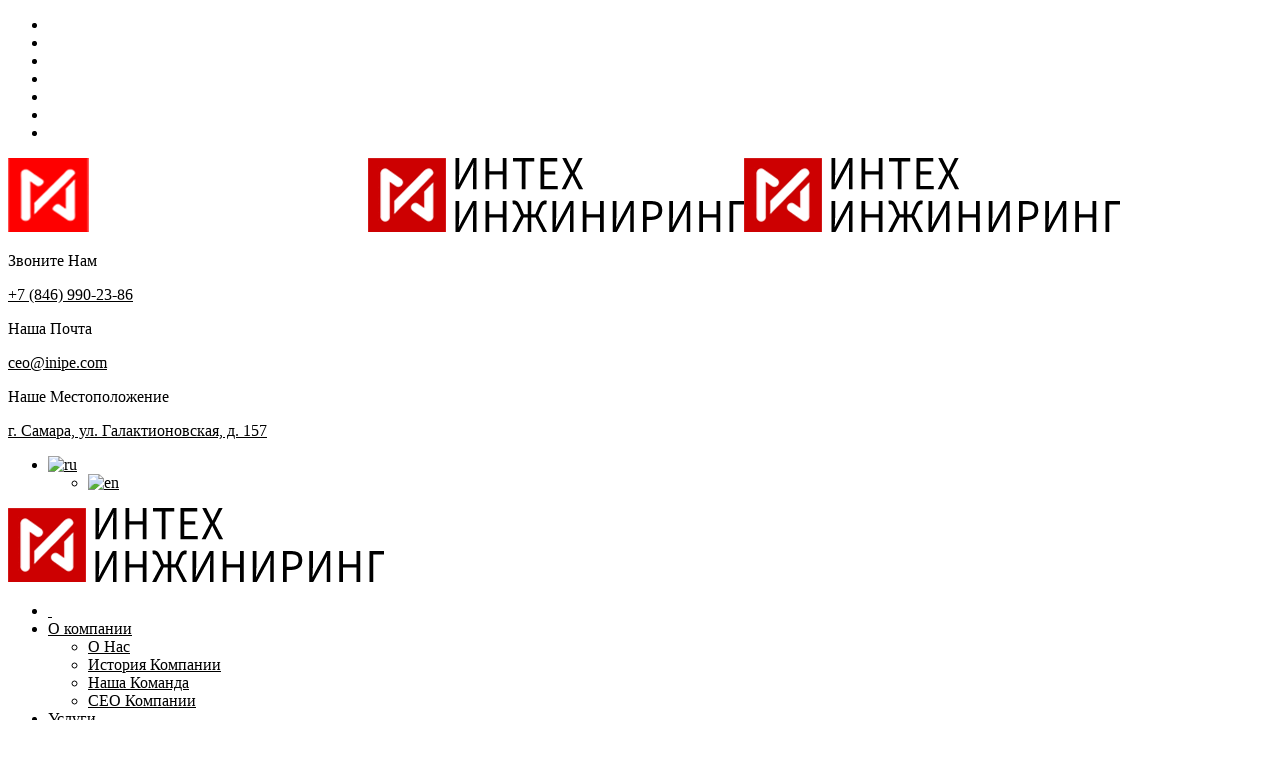

--- FILE ---
content_type: text/html; charset=UTF-8
request_url: https://inipe.ru/analiz/
body_size: 23209
content:
<!doctype html><html dir="ltr" lang="ru-RU"><head><script data-no-optimize="1">var litespeed_docref=sessionStorage.getItem("litespeed_docref");litespeed_docref&&(Object.defineProperty(document,"referrer",{get:function(){return litespeed_docref}}),sessionStorage.removeItem("litespeed_docref"));</script> <meta charset="UTF-8"><meta name="viewport" content="width=device-width, initial-scale=1"><link rel="profile" href="//gmpg.org/xfn/11">
 <script type="litespeed/javascript" data-src="https://www.googletagmanager.com/gtag/js?id=G-8K7DLP53ZM"></script> <script type="litespeed/javascript">window.dataLayer=window.dataLayer||[];function gtag(){dataLayer.push(arguments)}
gtag('js',new Date());gtag('config','G-8K7DLP53ZM')</script> <title>analiz | ООО &quot;ИНТЕХИНЖИНИРИНГ&quot;</title><style>img:is([sizes="auto" i], [sizes^="auto," i]) { contain-intrinsic-size: 3000px 1500px }</style><meta name="robots" content="max-image-preview:large" /><meta name="author" content="admin"/><link rel="canonical" href="https://inipe.ru/analiz/" /><meta name="generator" content="All in One SEO (AIOSEO) 4.9.0" /> <script type="application/ld+json" class="aioseo-schema">{"@context":"https:\/\/schema.org","@graph":[{"@type":"BreadcrumbList","@id":"https:\/\/inipe.ru\/analiz\/#breadcrumblist","itemListElement":[{"@type":"ListItem","@id":"https:\/\/inipe.ru#listItem","position":1,"name":"\u0413\u043b\u0430\u0432\u043d\u0430\u044f","item":"https:\/\/inipe.ru","nextItem":{"@type":"ListItem","@id":"https:\/\/inipe.ru\/analiz\/#listItem","name":"analiz"}},{"@type":"ListItem","@id":"https:\/\/inipe.ru\/analiz\/#listItem","position":2,"name":"analiz","previousItem":{"@type":"ListItem","@id":"https:\/\/inipe.ru#listItem","name":"\u0413\u043b\u0430\u0432\u043d\u0430\u044f"}}]},{"@type":"ItemPage","@id":"https:\/\/inipe.ru\/analiz\/#itempage","url":"https:\/\/inipe.ru\/analiz\/","name":"analiz | \u041e\u041e\u041e \"\u0418\u041d\u0422\u0415\u0425\u0418\u041d\u0416\u0418\u041d\u0418\u0420\u0418\u041d\u0413\"","inLanguage":"ru-RU","isPartOf":{"@id":"https:\/\/inipe.ru\/#website"},"breadcrumb":{"@id":"https:\/\/inipe.ru\/analiz\/#breadcrumblist"},"author":{"@id":"https:\/\/inipe.ru\/author\/admin\/#author"},"creator":{"@id":"https:\/\/inipe.ru\/author\/admin\/#author"},"datePublished":"2023-03-10T13:04:25+00:00","dateModified":"2023-03-10T13:04:25+00:00"},{"@type":"Organization","@id":"https:\/\/inipe.ru\/#organization","name":"\"\u041c\u0418\u041f\u041e\" \u0426\u0435\u043d\u0442\u0440 \u044d\u043a\u0441\u043f\u0435\u0440\u0442\u043d\u043e\u0439 \u043f\u043e\u0434\u0434\u0435\u0440\u0436\u043a\u0438 \u0438 \u043d\u0430\u0443\u0447\u043d\u043e-\u0442\u0435\u0445\u043d\u0438\u0447\u0435\u0441\u043a\u043e\u0433\u043e \u0440\u0430\u0437\u0432\u0438\u0442\u0438\u044f","description":"\u041f\u0440\u0435\u0434\u043e\u0441\u0442\u0430\u0432\u043b\u044f\u0435\u043c \u0443\u0441\u043b\u0443\u0433\u0438 \u0432 \u043e\u0431\u043b\u0430\u0441\u0442\u0438 \u0434\u043e\u0431\u044b\u0447\u0438 \u043d\u0435\u0444\u0442\u0438 \u0438 \u043f\u0440\u0438\u0440\u043e\u0434\u043d\u043e\u0433\u043e \u0433\u0430\u0437\u0430. \u041f\u0440\u043e\u0432\u043e\u0434\u0438\u043c \u0440\u0430\u0431\u043e\u0442\u044b \u043d\u0430\u043f\u0440\u0430\u0432\u043b\u0435\u043d\u043d\u044b\u0435 \u043d\u0430 \u0438\u043d\u0442\u0435\u043d\u0441\u0438\u0444\u0438\u043a\u0430\u0446\u0438\u044e \u0434\u043e\u0431\u044b\u0447\u0438 \u0443\u0433\u043b\u0435\u0432\u043e\u0434\u043e\u0440\u043e\u0434\u043d\u043e\u0433\u043e \u0441\u044b\u0440\u044c\u044f.","url":"https:\/\/inipe.ru\/"},{"@type":"Person","@id":"https:\/\/inipe.ru\/author\/admin\/#author","url":"https:\/\/inipe.ru\/author\/admin\/","name":"admin","image":{"@type":"ImageObject","@id":"https:\/\/inipe.ru\/analiz\/#authorImage","url":"https:\/\/inipe.ru\/wp-content\/litespeed\/avatar\/c77b8d39ff45af4f01e4927b004c16d7.jpg?ver=1765287058","width":96,"height":96,"caption":"admin"}},{"@type":"WebSite","@id":"https:\/\/inipe.ru\/#website","url":"https:\/\/inipe.ru\/","name":"\u041e\u041e\u041e \"\u0418\u041d\u0422\u0415\u0425\u0418\u041d\u0416\u0418\u041d\u0418\u0420\u0418\u041d\u0413\"","description":"\u041f\u0440\u0435\u0434\u043e\u0441\u0442\u0430\u0432\u043b\u044f\u0435\u043c \u0443\u0441\u043b\u0443\u0433\u0438 \u0432 \u043e\u0431\u043b\u0430\u0441\u0442\u0438 \u0434\u043e\u0431\u044b\u0447\u0438 \u043d\u0435\u0444\u0442\u0438 \u0438 \u043f\u0440\u0438\u0440\u043e\u0434\u043d\u043e\u0433\u043e \u0433\u0430\u0437\u0430. \u041f\u0440\u043e\u0432\u043e\u0434\u0438\u043c \u0440\u0430\u0431\u043e\u0442\u044b \u043d\u0430\u043f\u0440\u0430\u0432\u043b\u0435\u043d\u043d\u044b\u0435 \u043d\u0430 \u0438\u043d\u0442\u0435\u043d\u0441\u0438\u0444\u0438\u043a\u0430\u0446\u0438\u044e \u0434\u043e\u0431\u044b\u0447\u0438 \u0443\u0433\u043b\u0435\u0432\u043e\u0434\u043e\u0440\u043e\u0434\u043d\u043e\u0433\u043e \u0441\u044b\u0440\u044c\u044f.","inLanguage":"ru-RU","publisher":{"@id":"https:\/\/inipe.ru\/#organization"}}]}</script> <link rel='dns-prefetch' href='//fonts.googleapis.com' /><link rel="alternate" type="application/rss+xml" title="ООО &quot;ИНТЕХИНЖИНИРИНГ&quot; &raquo; Лента" href="https://inipe.ru/feed/" /><link rel="alternate" type="application/rss+xml" title="ООО &quot;ИНТЕХИНЖИНИРИНГ&quot; &raquo; Лента комментариев" href="https://inipe.ru/comments/feed/" /><link data-optimized="2" rel="stylesheet" href="https://inipe.ru/wp-content/litespeed/css/b1e86f950d3a4198c1b89da52dbbe884.css?ver=7cd91" /><style id='classic-theme-styles-inline-css' type='text/css'>/*! This file is auto-generated */
.wp-block-button__link{color:#fff;background-color:#32373c;border-radius:9999px;box-shadow:none;text-decoration:none;padding:calc(.667em + 2px) calc(1.333em + 2px);font-size:1.125em}.wp-block-file__button{background:#32373c;color:#fff;text-decoration:none}</style><style id='global-styles-inline-css' type='text/css'>:root{--wp--preset--aspect-ratio--square: 1;--wp--preset--aspect-ratio--4-3: 4/3;--wp--preset--aspect-ratio--3-4: 3/4;--wp--preset--aspect-ratio--3-2: 3/2;--wp--preset--aspect-ratio--2-3: 2/3;--wp--preset--aspect-ratio--16-9: 16/9;--wp--preset--aspect-ratio--9-16: 9/16;--wp--preset--color--black: #000000;--wp--preset--color--cyan-bluish-gray: #abb8c3;--wp--preset--color--white: #ffffff;--wp--preset--color--pale-pink: #f78da7;--wp--preset--color--vivid-red: #cf2e2e;--wp--preset--color--luminous-vivid-orange: #ff6900;--wp--preset--color--luminous-vivid-amber: #fcb900;--wp--preset--color--light-green-cyan: #7bdcb5;--wp--preset--color--vivid-green-cyan: #00d084;--wp--preset--color--pale-cyan-blue: #8ed1fc;--wp--preset--color--vivid-cyan-blue: #0693e3;--wp--preset--color--vivid-purple: #9b51e0;--wp--preset--gradient--vivid-cyan-blue-to-vivid-purple: linear-gradient(135deg,rgba(6,147,227,1) 0%,rgb(155,81,224) 100%);--wp--preset--gradient--light-green-cyan-to-vivid-green-cyan: linear-gradient(135deg,rgb(122,220,180) 0%,rgb(0,208,130) 100%);--wp--preset--gradient--luminous-vivid-amber-to-luminous-vivid-orange: linear-gradient(135deg,rgba(252,185,0,1) 0%,rgba(255,105,0,1) 100%);--wp--preset--gradient--luminous-vivid-orange-to-vivid-red: linear-gradient(135deg,rgba(255,105,0,1) 0%,rgb(207,46,46) 100%);--wp--preset--gradient--very-light-gray-to-cyan-bluish-gray: linear-gradient(135deg,rgb(238,238,238) 0%,rgb(169,184,195) 100%);--wp--preset--gradient--cool-to-warm-spectrum: linear-gradient(135deg,rgb(74,234,220) 0%,rgb(151,120,209) 20%,rgb(207,42,186) 40%,rgb(238,44,130) 60%,rgb(251,105,98) 80%,rgb(254,248,76) 100%);--wp--preset--gradient--blush-light-purple: linear-gradient(135deg,rgb(255,206,236) 0%,rgb(152,150,240) 100%);--wp--preset--gradient--blush-bordeaux: linear-gradient(135deg,rgb(254,205,165) 0%,rgb(254,45,45) 50%,rgb(107,0,62) 100%);--wp--preset--gradient--luminous-dusk: linear-gradient(135deg,rgb(255,203,112) 0%,rgb(199,81,192) 50%,rgb(65,88,208) 100%);--wp--preset--gradient--pale-ocean: linear-gradient(135deg,rgb(255,245,203) 0%,rgb(182,227,212) 50%,rgb(51,167,181) 100%);--wp--preset--gradient--electric-grass: linear-gradient(135deg,rgb(202,248,128) 0%,rgb(113,206,126) 100%);--wp--preset--gradient--midnight: linear-gradient(135deg,rgb(2,3,129) 0%,rgb(40,116,252) 100%);--wp--preset--font-size--small: 13px;--wp--preset--font-size--medium: 20px;--wp--preset--font-size--large: 36px;--wp--preset--font-size--x-large: 42px;--wp--preset--spacing--20: 0.44rem;--wp--preset--spacing--30: 0.67rem;--wp--preset--spacing--40: 1rem;--wp--preset--spacing--50: 1.5rem;--wp--preset--spacing--60: 2.25rem;--wp--preset--spacing--70: 3.38rem;--wp--preset--spacing--80: 5.06rem;--wp--preset--shadow--natural: 6px 6px 9px rgba(0, 0, 0, 0.2);--wp--preset--shadow--deep: 12px 12px 50px rgba(0, 0, 0, 0.4);--wp--preset--shadow--sharp: 6px 6px 0px rgba(0, 0, 0, 0.2);--wp--preset--shadow--outlined: 6px 6px 0px -3px rgba(255, 255, 255, 1), 6px 6px rgba(0, 0, 0, 1);--wp--preset--shadow--crisp: 6px 6px 0px rgba(0, 0, 0, 1);}:where(.is-layout-flex){gap: 0.5em;}:where(.is-layout-grid){gap: 0.5em;}body .is-layout-flex{display: flex;}.is-layout-flex{flex-wrap: wrap;align-items: center;}.is-layout-flex > :is(*, div){margin: 0;}body .is-layout-grid{display: grid;}.is-layout-grid > :is(*, div){margin: 0;}:where(.wp-block-columns.is-layout-flex){gap: 2em;}:where(.wp-block-columns.is-layout-grid){gap: 2em;}:where(.wp-block-post-template.is-layout-flex){gap: 1.25em;}:where(.wp-block-post-template.is-layout-grid){gap: 1.25em;}.has-black-color{color: var(--wp--preset--color--black) !important;}.has-cyan-bluish-gray-color{color: var(--wp--preset--color--cyan-bluish-gray) !important;}.has-white-color{color: var(--wp--preset--color--white) !important;}.has-pale-pink-color{color: var(--wp--preset--color--pale-pink) !important;}.has-vivid-red-color{color: var(--wp--preset--color--vivid-red) !important;}.has-luminous-vivid-orange-color{color: var(--wp--preset--color--luminous-vivid-orange) !important;}.has-luminous-vivid-amber-color{color: var(--wp--preset--color--luminous-vivid-amber) !important;}.has-light-green-cyan-color{color: var(--wp--preset--color--light-green-cyan) !important;}.has-vivid-green-cyan-color{color: var(--wp--preset--color--vivid-green-cyan) !important;}.has-pale-cyan-blue-color{color: var(--wp--preset--color--pale-cyan-blue) !important;}.has-vivid-cyan-blue-color{color: var(--wp--preset--color--vivid-cyan-blue) !important;}.has-vivid-purple-color{color: var(--wp--preset--color--vivid-purple) !important;}.has-black-background-color{background-color: var(--wp--preset--color--black) !important;}.has-cyan-bluish-gray-background-color{background-color: var(--wp--preset--color--cyan-bluish-gray) !important;}.has-white-background-color{background-color: var(--wp--preset--color--white) !important;}.has-pale-pink-background-color{background-color: var(--wp--preset--color--pale-pink) !important;}.has-vivid-red-background-color{background-color: var(--wp--preset--color--vivid-red) !important;}.has-luminous-vivid-orange-background-color{background-color: var(--wp--preset--color--luminous-vivid-orange) !important;}.has-luminous-vivid-amber-background-color{background-color: var(--wp--preset--color--luminous-vivid-amber) !important;}.has-light-green-cyan-background-color{background-color: var(--wp--preset--color--light-green-cyan) !important;}.has-vivid-green-cyan-background-color{background-color: var(--wp--preset--color--vivid-green-cyan) !important;}.has-pale-cyan-blue-background-color{background-color: var(--wp--preset--color--pale-cyan-blue) !important;}.has-vivid-cyan-blue-background-color{background-color: var(--wp--preset--color--vivid-cyan-blue) !important;}.has-vivid-purple-background-color{background-color: var(--wp--preset--color--vivid-purple) !important;}.has-black-border-color{border-color: var(--wp--preset--color--black) !important;}.has-cyan-bluish-gray-border-color{border-color: var(--wp--preset--color--cyan-bluish-gray) !important;}.has-white-border-color{border-color: var(--wp--preset--color--white) !important;}.has-pale-pink-border-color{border-color: var(--wp--preset--color--pale-pink) !important;}.has-vivid-red-border-color{border-color: var(--wp--preset--color--vivid-red) !important;}.has-luminous-vivid-orange-border-color{border-color: var(--wp--preset--color--luminous-vivid-orange) !important;}.has-luminous-vivid-amber-border-color{border-color: var(--wp--preset--color--luminous-vivid-amber) !important;}.has-light-green-cyan-border-color{border-color: var(--wp--preset--color--light-green-cyan) !important;}.has-vivid-green-cyan-border-color{border-color: var(--wp--preset--color--vivid-green-cyan) !important;}.has-pale-cyan-blue-border-color{border-color: var(--wp--preset--color--pale-cyan-blue) !important;}.has-vivid-cyan-blue-border-color{border-color: var(--wp--preset--color--vivid-cyan-blue) !important;}.has-vivid-purple-border-color{border-color: var(--wp--preset--color--vivid-purple) !important;}.has-vivid-cyan-blue-to-vivid-purple-gradient-background{background: var(--wp--preset--gradient--vivid-cyan-blue-to-vivid-purple) !important;}.has-light-green-cyan-to-vivid-green-cyan-gradient-background{background: var(--wp--preset--gradient--light-green-cyan-to-vivid-green-cyan) !important;}.has-luminous-vivid-amber-to-luminous-vivid-orange-gradient-background{background: var(--wp--preset--gradient--luminous-vivid-amber-to-luminous-vivid-orange) !important;}.has-luminous-vivid-orange-to-vivid-red-gradient-background{background: var(--wp--preset--gradient--luminous-vivid-orange-to-vivid-red) !important;}.has-very-light-gray-to-cyan-bluish-gray-gradient-background{background: var(--wp--preset--gradient--very-light-gray-to-cyan-bluish-gray) !important;}.has-cool-to-warm-spectrum-gradient-background{background: var(--wp--preset--gradient--cool-to-warm-spectrum) !important;}.has-blush-light-purple-gradient-background{background: var(--wp--preset--gradient--blush-light-purple) !important;}.has-blush-bordeaux-gradient-background{background: var(--wp--preset--gradient--blush-bordeaux) !important;}.has-luminous-dusk-gradient-background{background: var(--wp--preset--gradient--luminous-dusk) !important;}.has-pale-ocean-gradient-background{background: var(--wp--preset--gradient--pale-ocean) !important;}.has-electric-grass-gradient-background{background: var(--wp--preset--gradient--electric-grass) !important;}.has-midnight-gradient-background{background: var(--wp--preset--gradient--midnight) !important;}.has-small-font-size{font-size: var(--wp--preset--font-size--small) !important;}.has-medium-font-size{font-size: var(--wp--preset--font-size--medium) !important;}.has-large-font-size{font-size: var(--wp--preset--font-size--large) !important;}.has-x-large-font-size{font-size: var(--wp--preset--font-size--x-large) !important;}
:where(.wp-block-post-template.is-layout-flex){gap: 1.25em;}:where(.wp-block-post-template.is-layout-grid){gap: 1.25em;}
:where(.wp-block-columns.is-layout-flex){gap: 2em;}:where(.wp-block-columns.is-layout-grid){gap: 2em;}
:root :where(.wp-block-pullquote){font-size: 1.5em;line-height: 1.6;}</style><style id='steeler-theme-inline-css' type='text/css'>@media screen and(max-width:991px){}@media screen and(min-width:992px){}.table-analys-rig-zone tr:nth-child(8) td:nth-child(n),.table-analyse-rig-zone tr:nth-child(9) td:nth-child(n),.table-analyse-rig-zone tr:nth-child(10) td:nth-child(n),.table-analyse-rig-zone tr:nth-child(11) td:nth-child(n){background:rgba(205,0,1,0.65)!important;color:white!important}.text-tra-default{color:#c3c3c3}.text-tra-color{color:#c5a47e}a:hover .text-tra-default{color:#fff;-webkit-transition:color 300ms ease-out !important;-moz-transition:color 300ms ease-out !important;-o-transition:color 300ms ease-out !important;transition:color 300ms ease-out !important}a:hover .text-tra-color{color:#e1bc93;-webkit-transition:color 300ms ease-out !important;-moz-transition:color 300ms ease-out !important;-o-transition:color 300ms ease-out !important;transition:color 300ms ease-out !important}</style> <script type="litespeed/javascript" data-src="https://inipe.ru/wp-includes/js/jquery/jquery.min.js" id="jquery-core-js"></script> <link rel="EditURI" type="application/rsd+xml" title="RSD" href="https://inipe.ru/xmlrpc.php?rsd" /><meta name="generator" content="WordPress 6.8.3" /><link rel='shortlink' href='https://inipe.ru/?p=17653' /><link rel="alternate" title="oEmbed (JSON)" type="application/json+oembed" href="https://inipe.ru/wp-json/oembed/1.0/embed?url=https%3A%2F%2Finipe.ru%2Fanaliz%2F&#038;lang=ru" /><link rel="alternate" title="oEmbed (XML)" type="text/xml+oembed" href="https://inipe.ru/wp-json/oembed/1.0/embed?url=https%3A%2F%2Finipe.ru%2Fanaliz%2F&#038;format=xml&#038;lang=ru" /><meta name="generator" content="Redux 4.5.8" /><meta name="generator" content="performance-lab 4.0.0; plugins: "><link rel="icon" type="image/png" href="https://inipe.ru/wp-content/uploads/2023/02/favicon.png"/><meta name="generator" content="Elementor 3.14.1; features: e_dom_optimization, e_optimized_assets_loading, a11y_improvements, additional_custom_breakpoints; settings: css_print_method-external, google_font-enabled, font_display-auto"><meta name="generator" content="Powered by Slider Revolution 6.7.34 - responsive, Mobile-Friendly Slider Plugin for WordPress with comfortable drag and drop interface." /> <script type="litespeed/javascript">function setREVStartSize(e){window.RSIW=window.RSIW===undefined?window.innerWidth:window.RSIW;window.RSIH=window.RSIH===undefined?window.innerHeight:window.RSIH;try{var pw=document.getElementById(e.c).parentNode.offsetWidth,newh;pw=pw===0||isNaN(pw)||(e.l=="fullwidth"||e.layout=="fullwidth")?window.RSIW:pw;e.tabw=e.tabw===undefined?0:parseInt(e.tabw);e.thumbw=e.thumbw===undefined?0:parseInt(e.thumbw);e.tabh=e.tabh===undefined?0:parseInt(e.tabh);e.thumbh=e.thumbh===undefined?0:parseInt(e.thumbh);e.tabhide=e.tabhide===undefined?0:parseInt(e.tabhide);e.thumbhide=e.thumbhide===undefined?0:parseInt(e.thumbhide);e.mh=e.mh===undefined||e.mh==""||e.mh==="auto"?0:parseInt(e.mh,0);if(e.layout==="fullscreen"||e.l==="fullscreen")
newh=Math.max(e.mh,window.RSIH);else{e.gw=Array.isArray(e.gw)?e.gw:[e.gw];for(var i in e.rl)if(e.gw[i]===undefined||e.gw[i]===0)e.gw[i]=e.gw[i-1];e.gh=e.el===undefined||e.el===""||(Array.isArray(e.el)&&e.el.length==0)?e.gh:e.el;e.gh=Array.isArray(e.gh)?e.gh:[e.gh];for(var i in e.rl)if(e.gh[i]===undefined||e.gh[i]===0)e.gh[i]=e.gh[i-1];var nl=new Array(e.rl.length),ix=0,sl;e.tabw=e.tabhide>=pw?0:e.tabw;e.thumbw=e.thumbhide>=pw?0:e.thumbw;e.tabh=e.tabhide>=pw?0:e.tabh;e.thumbh=e.thumbhide>=pw?0:e.thumbh;for(var i in e.rl)nl[i]=e.rl[i]<window.RSIW?0:e.rl[i];sl=nl[0];for(var i in nl)if(sl>nl[i]&&nl[i]>0){sl=nl[i];ix=i}
var m=pw>(e.gw[ix]+e.tabw+e.thumbw)?1:(pw-(e.tabw+e.thumbw))/(e.gw[ix]);newh=(e.gh[ix]*m)+(e.tabh+e.thumbh)}
var el=document.getElementById(e.c);if(el!==null&&el)el.style.height=newh+"px";el=document.getElementById(e.c+"_wrapper");if(el!==null&&el){el.style.height=newh+"px";el.style.display="block"}}catch(e){console.log("Failure at Presize of Slider:"+e)}}</script> <style type="text/css" id="wp-custom-css">.wpcf7 form.invalid .wpcf7-response-output, .wpcf7 form.unaccepted .wpcf7-response-output, .wpcf7 form.payment-required .wpcf7-response-output {
    color: red;
}
.wpcf7 form.sent .wpcf7-response-output {
    color: #46b450;
}

/*-- CS Loader --*/
.wpcf7 form.submitting .cs-loader {
	display: block!important;
}
.wpcf7 .cs-loader {
	display: none;
}
.cs-loader {
	position: relative;
	padding: 15px 0px;
  top: 0;
  left: 42%;
  height: 5%;
  width: 100%;
}

.cs-loader-inner label
{
  color: #afafaf!important;
}
.cs-loader-inner {
  position: absolute;
  color: #FFF;
  text-align: center;
}

.cs-loader-inner label {
  font-size: 20px;
  opacity: 0;
  display:inline-block;
}

@keyframes lol {
  0% {
    opacity: 0;
    transform: translateX(-300px);
  }
  33% {
    opacity: 1;
    transform: translateX(0px);
  }
  66% {
    opacity: 1;
    transform: translateX(0px);
  }
  100% {
    opacity: 0;
    transform: translateX(300px);
  }
}

@-webkit-keyframes lol {
  0% {
    opacity: 0;
    -webkit-transform: translateX(-300px);
  }
  33% {
    opacity: 1;
    -webkit-transform: translateX(0px);
  }
  66% {
    opacity: 1;
    -webkit-transform: translateX(0px);
  }
  100% {
    opacity: 0;
    -webkit-transform: translateX(300px);
  }
}

.cs-loader-inner label:nth-child(6) {
  -webkit-animation: lol 3s infinite ease-in-out;
  animation: lol 3s infinite ease-in-out;
}

.cs-loader-inner label:nth-child(5) {
  -webkit-animation: lol 3s 100ms infinite ease-in-out;
  animation: lol 3s 100ms infinite ease-in-out;
}

.cs-loader-inner label:nth-child(4) {
  -webkit-animation: lol 3s 200ms infinite ease-in-out;
  animation: lol 3s 200ms infinite ease-in-out;
}

.cs-loader-inner label:nth-child(3) {
  -webkit-animation: lol 3s 300ms infinite ease-in-out;
  animation: lol 3s 300ms infinite ease-in-out;
}

.cs-loader-inner label:nth-child(2) {
  -webkit-animation: lol 3s 400ms infinite ease-in-out;
  animation: lol 3s 400ms infinite ease-in-out;
}

.cs-loader-inner label:nth-child(1) {
  -webkit-animation: lol 3s 500ms infinite ease-in-out;
  animation: lol 3s 500ms infinite ease-in-out;
}
/*-- End CS Loader --*/</style><style id="cms_theme_options-dynamic-css" title="dynamic-css" class="redux-options-output">body #pagetitle{background-image:url('http://inipe.ru/wp-content/uploads/2020/12/ptt_default.jpg');}#content{padding-bottom:0px;}a{color:inherit;}a:hover{color:#cd0001;}a:active{color:#cd0001;}</style></head><body class="attachment wp-singular attachment-template-default single single-attachment postid-17653 attachmentid-17653 attachment-jpeg wp-theme-steeler redux-page header-sticky elementor-default elementor-kit-12847"><div id="page" class="site"><div id="cms-loadding" class="cms-loader default"><div class="lq-hexagon"><ul class="hexagon-container"><li class="hexagon hex_1"></li><li class="hexagon hex_2"></li><li class="hexagon hex_3"></li><li class="hexagon hex_4"></li><li class="hexagon hex_5"></li><li class="hexagon hex_6"></li><li class="hexagon hex_7"></li></ul></div></div><header id="masthead" class="site-header"><div id="site-header-wrap" class="header-layout1 fixed-height is-sticky"><div class="site-header-top bg-image"><div class="container"><div class="row"><div class="col-lg-12 col-md-12 col-sm-12"><div class="header-top-inner"><div class="site-branding">
<a class="logo-light" href="https://inipe.ru/" title="ООО &quot;ИНТЕХИНЖИНИРИНГ&quot;" rel="home"><img data-lazyloaded="1" src="[data-uri]" width="360" height="74" data-src="https://inipe.ru/wp-content/uploads/2023/02/logo-360x74-light.png" alt="ООО &quot;ИНТЕХИНЖИНИРИНГ&quot;"/></a><a class="logo-dark" href="https://inipe.ru/" title="ООО &quot;ИНТЕХИНЖИНИРИНГ&quot;" rel="home"><img data-lazyloaded="1" src="[data-uri]" width="376" height="74" data-src="https://inipe.ru/wp-content/uploads/2023/03/Logo376x74white1.png" alt="ООО &quot;ИНТЕХИНЖИНИРИНГ&quot;"/></a><a class="logo-mobile" href="https://inipe.ru/" title="ООО &quot;ИНТЕХИНЖИНИРИНГ&quot;" rel="home"><img data-lazyloaded="1" src="[data-uri]" width="376" height="74" data-src="https://inipe.ru/wp-content/uploads/2023/03/Logo376x74white1.png" alt="ООО &quot;ИНТЕХИНЖИНИРИНГ&quot;"/></a></div><div class="site-contact font-smooth"><div class="ct-item ct-phone">
<span><i aria-hidden="true" class="flaticon flaticon-phone-call opt-icon"></i></span><div class="ct-item-text"><p class="above opt-label">Звоните Нам</p>
<a class="bellow opt-text" href="tel:78469902386">+7 (846) 990-23-86</a></div></div><div class="ct-item ct-email">
<span><i aria-hidden="true" class="flaticon flaticon-email opt-icon"></i></span><div class="ct-item-text"><p class="above opt-label">Наша Почта</p>
<a class="bellow opt-text" href="mailto:ceo@inipe.com">ceo@inipe.com</a></div></div><div class="ct-item ct-address">
<span><i aria-hidden="true" class="flaticon flaticon-house opt-icon"></i></span><div class="ct-item-text"><p class="above opt-label">Наше Местоположение</p>
<a class="bellow opt-text" href="https://goo.gl/maps/NprjcT8Ffp6wzRsAA" target="_blank">г. Самара, ул. Галактионовская, д. 157</a></div></div><div class="ct-item"><div class="language-wrap"><div class="site-header-item site-header-lang"><div class="wpml-ls-statics-shortcode_actions wpml-ls wpml-ls-legacy-dropdown js-wpml-ls-legacy-dropdown"><ul><li tabindex="0" class="wpml-ls-slot-shortcode_actions wpml-ls-item wpml-ls-item-ru wpml-ls-item-desktop-language wpml-ls-current-language wpml-ls-first-item wpml-ls-item-legacy-dropdown">
<a href="https://inipe.ru/" class="js-wpml-ls-item-toggle wpml-ls-item-toggle">
<img data-lazyloaded="1" src="[data-uri]" width="70" height="46" class="wpml-ls-flag wpml-ls-flag-desktop" data-src="https://inipe.ru/wp-content/themes/steeler/assets/images/flag/ru.png" alt="ru" title="Russian">
<span class="wpml-ls-native"> </span>
</a><ul class="wpml-ls-sub-menu"><li class="wpml-ls-slot-shortcode_actions wpml-ls-item wpml-ls-item-en">
<a href="https://inipe.ru/en/" class="wpml-ls-link">
<img data-lazyloaded="1" src="[data-uri]" width="70" height="46" class="wpml-ls-flag wpml-ls-flag-desktop" data-src="https://inipe.ru/wp-content/themes/steeler/assets/images/flag/gb.png" alt="en" title="English">
<span class="wpml-ls-native"> </span>
</a></li></ul></li></ul></div></div></div></div></div></div></div></div></div></div><div id="site-header" class="site-header-main"><div class="container"><div class="row"><div class="col-lg-12 col-md-12 col-sm-12"><div class="site-branding">
<a class="logo-mobile" href="https://inipe.ru/" title="ООО &quot;ИНТЕХИНЖИНИРИНГ&quot;" rel="home"><img data-lazyloaded="1" src="[data-uri]" width="376" height="74" data-src="https://inipe.ru/wp-content/uploads/2023/03/Logo376x74white1.png" alt="ООО &quot;ИНТЕХИНЖИНИРИНГ&quot;"/></a></div><div class="site-navigation"><div class="site-navigation-inner"><div class="site-navigation-main-content"><nav class="main-navigation"><ul id="mastmenu" class="primary-menu clearfix"><li id="menu-item-19446" class="menu-item menu-item-type-post_type menu-item-object-page menu-item-home menu-item-19446"><a href="https://inipe.ru/"><span class="link-icon left-icon"><i class="fa fa-home"></i></span> </a></li><li id="menu-item-12794" class="menu-item menu-item-type-custom menu-item-object-custom menu-item-has-children menu-item-12794"><a href="#">О компании</a><ul class="sub-menu"><li id="menu-item-12838" class="menu-item menu-item-type-post_type menu-item-object-page menu-item-12838"><a href="https://inipe.ru/o-kompanii/">О Нас</a></li><li id="menu-item-12842" class="menu-item menu-item-type-post_type menu-item-object-page menu-item-12842"><a href="https://inipe.ru/istoriya-kompanii/">История Компании</a></li><li id="menu-item-12812" class="menu-item menu-item-type-post_type menu-item-object-page menu-item-12812"><a href="https://inipe.ru/nasha-komanda/">Наша Команда</a></li><li id="menu-item-12840" class="menu-item menu-item-type-post_type menu-item-object-page menu-item-12840"><a href="https://inipe.ru/ceo-kompanii/">CEO Компании</a></li></ul></li><li id="menu-item-12795" class="menu-item menu-item-type-custom menu-item-object-custom menu-item-has-children menu-item-12795"><a href="#">Услуги</a><ul class="sub-menu"><li id="menu-item-12811" class="menu-item menu-item-type-post_type menu-item-object-page menu-item-12811"><a href="https://inipe.ru/nashi-uslugi/">Наши Услуги</a></li><li id="menu-item-12845" class="menu-item menu-item-type-post_type menu-item-object-page menu-item-12845"><a href="https://inipe.ru/nashi-klienty-i-partnery/">Наши Клиенты</a></li></ul></li><li id="menu-item-12799" class="menu-item menu-item-type-custom menu-item-object-custom menu-item-has-children menu-item-12799"><a href="#">Проекты</a><ul class="sub-menu"><li id="menu-item-12835" class="menu-item menu-item-type-post_type menu-item-object-page menu-item-12835"><a href="https://inipe.ru/our-project/">Наши Проекты</a></li></ul></li><li id="menu-item-12797" class="menu-item menu-item-type-custom menu-item-object-custom menu-item-12797"><a href="https://inipe.ru/blog-nashi-novosti-masonry/">Новости</a></li><li id="menu-item-12807" class="menu-item menu-item-type-custom menu-item-object-custom menu-item-has-children menu-item-12807"><a href="#">Контакты</a><ul class="sub-menu"><li id="menu-item-12813" class="menu-item menu-item-type-post_type menu-item-object-page menu-item-12813"><a href="https://inipe.ru/nashi-kontakty/">Наши Контакты</a></li><li id="menu-item-12843" class="menu-item menu-item-type-post_type menu-item-object-page menu-item-12843"><a href="https://inipe.ru/nashe-mestonahozhdenie/">Местонахождение</a></li><li id="menu-item-12796" class="menu-item menu-item-type-custom menu-item-object-custom menu-item-has-children menu-item-12796"><a href="#">Страницы</a><ul class="sub-menu"><li id="menu-item-12818" class="menu-item menu-item-type-post_type menu-item-object-page menu-item-12818"><a href="https://inipe.ru/home-layout-4/">Home Layout 4</a></li><li id="menu-item-12825" class="menu-item menu-item-type-post_type menu-item-object-page menu-item-12825"><a href="https://inipe.ru/home-layout-5/">Home Layout 5</a></li><li id="menu-item-12826" class="menu-item menu-item-type-post_type menu-item-object-page menu-item-12826"><a href="https://inipe.ru/home-layout-6/">Home Layout 6</a></li><li id="menu-item-12844" class="menu-item menu-item-type-post_type menu-item-object-page menu-item-12844"><a href="https://inipe.ru/our-process/">Our Process</a></li><li id="menu-item-12836" class="menu-item menu-item-type-post_type menu-item-object-page menu-item-12836"><a href="https://inipe.ru/project-grid-layout-2/">Project Style 2</a></li><li id="menu-item-12837" class="menu-item menu-item-type-post_type menu-item-object-page menu-item-12837"><a href="https://inipe.ru/project-masonry/">Project Masonry</a></li><li id="menu-item-12806" class="menu-item menu-item-type-post_type menu-item-object-lq-project menu-item-12806"><a href="https://inipe.ru/lq-project/optimizaciya-zavodneniya/">Single Project</a></li><li id="menu-item-12846" class="menu-item menu-item-type-post_type menu-item-object-page menu-item-12846"><a href="https://inipe.ru/sustainability/">Sustainability</a></li><li id="menu-item-12810" class="menu-item menu-item-type-post_type menu-item-object-service menu-item-12810"><a href="https://inipe.ru/service/issledovaniya/">Single Service</a></li><li id="menu-item-12823" class="menu-item menu-item-type-post_type menu-item-object-page menu-item-12823"><a href="https://inipe.ru/gallery/">Our Gallery</a></li><li id="menu-item-12839" class="menu-item menu-item-type-post_type menu-item-object-page menu-item-12839"><a href="https://inipe.ru/careers/">Карьера</a></li><li id="menu-item-12824" class="menu-item menu-item-type-post_type menu-item-object-page menu-item-12824"><a href="https://inipe.ru/coming-soon/">Coming Soon</a></li><li id="menu-item-12821" class="menu-item menu-item-type-post_type menu-item-object-page menu-item-12821"><a href="https://inipe.ru/shop/">Shop Products</a></li><li id="menu-item-12808" class="menu-item menu-item-type-post_type menu-item-object-page menu-item-12808"><a href="https://inipe.ru/blog-sidebar/">Blog Sidebar</a></li><li id="menu-item-12828" class="menu-item menu-item-type-post_type menu-item-object-post menu-item-12828"><a href="https://inipe.ru/lean-service-well-operations-with-hr-practices-incorporated/">Single Post</a></li><li id="menu-item-12798" class="menu-item menu-item-type-custom menu-item-object-custom menu-item-12798"><a href="https://demo.7iquid.com/steeler/404page">Page 404</a></li></ul></li></ul></li><li id="menu-item-19527" class="menu-item menu-item-type-custom menu-item-object-custom menu-item-has-children menu-item-19527"><a href="#">Библиотека</a><ul class="sub-menu"><li id="menu-item-19537" class="menu-item menu-item-type-post_type menu-item-object-page menu-item-19537"><a href="https://inipe.ru/articles/">Статьи</a></li><li id="menu-item-19549" class="menu-item menu-item-type-post_type menu-item-object-page menu-item-19549"><a href="https://inipe.ru/presentations/">Презентации</a></li><li id="menu-item-19548" class="menu-item menu-item-type-post_type menu-item-object-page menu-item-19548"><a href="https://inipe.ru/brochures/">Брошюры</a></li><li id="menu-item-19547" class="menu-item menu-item-type-post_type menu-item-object-page menu-item-19547"><a href="https://inipe.ru/videos/">Видеоматериалы</a></li></ul></li></ul></nav><div class="site-menu-right"><div class="right-item site-menu-right-button">
<a href="https://inipe.ru/analiz/" target="_self" class="menu-right-item btn">
Консультация <i style="margin-left: 7px" class="flaticon flaticon-arrow-right"></i>                                                            </a></div></div></div></div></div></div></div></div><div id="main-menu-mobile"><div class="icon-wrap-mobile"><div class="ct-item"><div class="language-wrap"><div class="site-header-item site-header-lang"><div class="wpml-ls-statics-shortcode_actions wpml-ls wpml-ls-legacy-dropdown js-wpml-ls-legacy-dropdown"><ul><li tabindex="0" class="wpml-ls-slot-shortcode_actions wpml-ls-item wpml-ls-item-mobile-language wpml-ls-item-ru wpml-ls-item-mobile-language wpml-ls-current-language wpml-ls-first-item wpml-ls-item-legacy-dropdown">
<a href="https://inipe.ru/" class="js-wpml-ls-item-toggle wpml-ls-item-toggle">
<img data-lazyloaded="1" src="[data-uri]" width="70" height="46" class="wpml-ls-flag wpml-ls-flag-mobile" data-src="https://inipe.ru/wp-content/themes/steeler/assets/images/flag/ru.png" alt="ru" title="Russian">
<span class="wpml-ls-native"> </span>
</a><ul class="wpml-ls-sub-menu"><li class="wpml-ls-slot-shortcode_actions wpml-ls-item wpml-ls-item-en">
<a href="https://inipe.ru/en/" class="wpml-ls-link">
<img data-lazyloaded="1" src="[data-uri]" width="70" height="46" class="wpml-ls-flag wpml-ls-flag-mobile" data-src="https://inipe.ru/wp-content/themes/steeler/assets/images/flag/gb.png" alt="en" title="English">
<span class="wpml-ls-native"> </span>
</a></li></ul></li></ul></div></div></div></div></div>
<span class="btn-nav-mobile open-menu">
<span></span>
</span></div></div></div></header><div id="pagetitle" style="" class="pagetitle"><div class="container"><div class="page-title-inner ptt-align-center"><h1 class="page-title">analiz</h1></div></div></div><div id="content" class="site-content"><div class="content-inner"><div class="container content-container"><div class="row content-row"><div id="primary"  class="content-area content-has-sidebar float-left col-xl-8 col-lg-8 col-md-12"><main id="main" class="site-main"><article id="post-17653" class="single-hentry post-17653 attachment type-attachment status-inherit hentry"><div class="entry-body"><ul class="entry-meta"><li class="item-author">
<i class="zmdi zmdi-account"></i>
<span>By</span>
<a href="https://inipe.ru/author/admin/" title="Записи admin" rel="author">admin</a></li><li class="item-date">
<i class="zmdi zmdi-calendar-note"></i>
10.03.2023</li><li class="item-category">
<i class="zmdi zmdi-folder"></i></li><li class="item-comment">
<i class="zmdi zmdi-comment-more"></i>
<a href="https://inipe.ru/analiz/">No Comments</a></li></ul><div class="entry-content clearfix"><p class="attachment"><a href='https://inipe.ru/wp-content/uploads/2023/03/analiz-jpg.webp'><img data-lazyloaded="1" src="[data-uri]" fetchpriority="high" decoding="async" width="300" height="199" data-src="https://inipe.ru/wp-content/uploads/2023/03/analiz-300x199.webp" class="attachment-medium size-medium" alt="" data-srcset="https://inipe.ru/wp-content/uploads/2023/03/analiz-300x199.webp 300w, https://inipe.ru/wp-content/uploads/2023/03/analiz-1024x678.webp 1024w, https://inipe.ru/wp-content/uploads/2023/03/analiz-768x508.webp 768w, https://inipe.ru/wp-content/uploads/2023/03/analiz-1536x1017.webp 1536w, https://inipe.ru/wp-content/uploads/2023/03/analiz-600x397.webp 600w, https://inipe.ru/wp-content/uploads/2023/03/analiz-jpg.webp 1920w" data-sizes="(max-width: 300px) 100vw, 300px" /></a></p></div><div class="entry-content-bottom"><div class="entry-social-share">
<span>Share:</span><ul><li><a class="fb-social" title="Facebook" target="_blank" href="https://www.facebook.com/sharer/sharer.php?u=https://inipe.ru/analiz/"><i class="fab fac-facebook-f"></i></a></li><li><a class="tw-social" title="Twitter" target="_blank"
href="https://twitter.com/home?status=https://inipe.ru/analiz/"><i class="fab fac-twitter"></i></a></li><li><a class="pin-social" title="Pinterest" target="_blank"
href="https://pinterest.com/pin/create/button/?url=&media=&description=analiz"><i class="fab fac-pinterest-p"></i></a></li><li><a class="lk-social" title="LinkedIn" target="_blank"
href = "https://www.linkedin.com/sharing/share-offsite/?url=https://inipe.ru/analiz/"><i class="fab fac-linkedin-in"></i></a></li></ul></div></div></div></article></main></div><aside id="secondary"  class="widget-area widget-has-sidebar sidebar-fixed col-xl-4 col-lg-4 col-md-12"><div class="sidebar-sticky"><section id="recent-posts-2" class="widget widget_recent_entries"><div class="widget-content"><h2 class="widget-title">Свежие записи</h2><ul><li>
<a href="https://inipe.ru/heavy-oil-2024/">Международная практическая конференция «Heavy Oil»</a></li><li>
<a href="https://inipe.ru/video-company/">Видео о инновационной компании</a></li><li>
<a href="https://inipe.ru/%d0%bf%d0%b0%d1%82%d0%b5%d0%bd%d1%82-%d0%bd%d0%b0-%d0%bf%d0%be%d0%bb%d0%b5%d0%b7%d0%bd%d1%83%d1%8e-%d0%bc%d0%be%d0%b4%d0%b5%d0%bb%d1%8c/">Патент на полезную модель</a></li><li>
<a href="https://inipe.ru/konferencii-i-vistavki-neft-i-gaz-turkmenistana-2022/">Выставка &#8220;НЕФТЬ И ГАЗ ТУРКМЕНИСТАНА&#8221;</a></li><li>
<a href="https://inipe.ru/%d0%be%d0%bf%d1%8b%d1%82-%d0%bf%d1%80%d0%b8%d0%bc%d0%b5%d0%bd%d0%b5%d0%bd%d0%b8%d1%8f-%d0%b3%d0%b8%d0%b4%d1%80%d0%be%d0%bc%d0%be%d0%bd%d0%b8%d1%82%d0%be%d1%80%d0%bd%d0%be%d0%b9-%d1%82%d0%b5%d1%85/">Опыт применения гидромониторной технологии на месторождении Барса-Гельмес</a></li></ul></div></section><section id="categories-2" class="widget widget_categories"><div class="widget-content"><h2 class="widget-title">Рубрики</h2><ul><li class="cat-item cat-item-2"><a href="https://inipe.ru/category/electronic-materials/">Electronic Materials</a></li><li class="cat-item cat-item-3"><a href="https://inipe.ru/category/industrial-construction/">Industrial Construction</a></li><li class="cat-item cat-item-4"><a href="https://inipe.ru/category/mechanical-engineering/">Mechanical Engineering</a></li><li class="cat-item cat-item-5"><a href="https://inipe.ru/category/petroleum-and-gas/">Petroleum and Gas</a></li><li class="cat-item cat-item-6"><a href="https://inipe.ru/category/power-systems/">Power Systems</a></li><li class="cat-item cat-item-59"><a href="https://inipe.ru/category/%d0%b2%d0%b8%d0%b4%d0%b5%d0%be/">Видео</a></li><li class="cat-item cat-item-61"><a href="https://inipe.ru/category/%d0%b2%d1%8b%d1%81%d1%82%d0%b0%d0%b2%d0%ba%d0%b8-%d0%b8-%d0%ba%d0%be%d0%bd%d1%84%d0%b5%d1%80%d0%b5%d0%bd%d1%86%d0%b8%d0%b8/">Выставки и конференции</a></li><li class="cat-item cat-item-1"><a href="https://inipe.ru/category/innovative-developments/">Инновационные Разработки</a></li><li class="cat-item cat-item-7"><a href="https://inipe.ru/category/awards-achievements/">Награды И Достижения</a></li></ul></div></section><section id="search-1" class="widget widget_search"><div class="widget-content"><h2 class="widget-title">Найти Пост</h2><form role="search" method="get" class="search-form" action="https://inipe.ru/"><div class="searchform-wrap">
<input type="text" placeholder="Search Keywords" name="s" class="search-field" required />
<button type="submit" class="search-submit"><i class="far fa-search"></i></button></div></form></div></section><section id="tag_cloud-1" class="widget widget_tag_cloud"><div class="widget-content"><h2 class="widget-title">Tags</h2><div class="tagcloud"><a href="https://inipe.ru/tag/bridge-construction/" class="tag-cloud-link tag-link-8 tag-link-position-1" style="font-size: 13.25pt;" aria-label="Bridge Construction (2 элемента)">Bridge Construction</a>
<a href="https://inipe.ru/tag/civil-engineering/" class="tag-cloud-link tag-link-9 tag-link-position-2" style="font-size: 13.25pt;" aria-label="Civil Engineering (2 элемента)">Civil Engineering</a>
<a href="https://inipe.ru/tag/fuel-gas/" class="tag-cloud-link tag-link-10 tag-link-position-3" style="font-size: 16.75pt;" aria-label="Fuel &amp; Gas (3 элемента)">Fuel &amp; Gas</a>
<a href="https://inipe.ru/tag/power-energy-sector/" class="tag-cloud-link tag-link-11 tag-link-position-4" style="font-size: 16.75pt;" aria-label="Power &amp; Energy Sector (3 элемента)">Power &amp; Energy Sector</a>
<a href="https://inipe.ru/tag/suppliers/" class="tag-cloud-link tag-link-12 tag-link-position-5" style="font-size: 13.25pt;" aria-label="Suppliers (2 элемента)">Suppliers</a>
<a href="https://inipe.ru/tag/welding-engineering/" class="tag-cloud-link tag-link-13 tag-link-position-6" style="font-size: 8pt;" aria-label="Welding Engineering (1 элемент)">Welding Engineering</a>
<a href="https://inipe.ru/tag/%d0%b2%d0%b8%d0%b4%d0%b5%d0%be/" class="tag-cloud-link tag-link-60 tag-link-position-7" style="font-size: 8pt;" aria-label="Видео (1 элемент)">Видео</a>
<a href="https://inipe.ru/tag/%d0%b2%d1%8b%d1%81%d1%82%d0%b0%d0%b2%d0%ba%d0%b8-%d0%b8-%d0%ba%d0%be%d0%bd%d1%84%d0%b5%d1%80%d0%b5%d0%bd%d1%86%d0%b8%d0%b8/" class="tag-cloud-link tag-link-62 tag-link-position-8" style="font-size: 13.25pt;" aria-label="Выставки и конференции (2 элемента)">Выставки и конференции</a>
<a href="https://inipe.ru/tag/awards-achievements/" class="tag-cloud-link tag-link-58 tag-link-position-9" style="font-size: 22pt;" aria-label="Награды И Достижения (5 элементов)">Награды И Достижения</a>
<a href="https://inipe.ru/tag/%d0%b2%d0%b8%d0%b4%d0%b5%d0%be-%d0%be-%d0%ba%d0%be%d0%bc%d0%bf%d0%b0%d0%bd%d0%b8%d0%b8/" class="tag-cloud-link tag-link-120 tag-link-position-10" style="font-size: 8pt;" aria-label="видео о компании (1 элемент)">видео о компании</a></div></div></section><section id="block-2" class="widget widget_block"><div class="widget-content"><h2 class="wp-block-heading">О НАС</h2></div></section><section id="block-3" class="widget widget_block widget_text"><div class="widget-content"><p>ООО "ИНТЕХИНЖИНИРИНГ" занимается решением задач, связанных с повышением эффективности выработки запасов углеводородного сырья, путем научных исследований, выполнением анализа и технологических расчетов, разработкой и внедрением нового технологического оборудования и химических реагентов в производство.</p></div></section><div class="widget_cms_recent_posts widget"><h3 class="widget-title">Недавние Публикации</h3><div class="posts-list"><div class="post-item"><div class="entry-media">
<a href="https://inipe.ru/heavy-oil-2024/"><img data-lazyloaded="1" src="[data-uri]" width="150" height="150" data-src="https://inipe.ru/wp-content/uploads/2024/10/konferenciya-zastavka-150x150.webp" alt="Международная практическая конференция «Heavy Oil»" /></a></div><div class="entry-content"><h4 class="entry-title"><a href="https://inipe.ru/heavy-oil-2024/" title="Международная практическая конференция «Heavy Oil»">Международная практическая конференция «Heavy Oil»</a></h4><div class="entry-meta">
<a href="https://inipe.ru/author/admin/" title="Записи admin" rel="author">admin</a>                                <span>- 08.10.2024</span></div></div></div><div class="post-item"><div class="entry-media">
<a href="https://inipe.ru/video-company/"><img data-lazyloaded="1" src="[data-uri]" width="150" height="150" data-src="https://inipe.ru/wp-content/uploads/2024/05/intehinjiniring-1-150x150.webp" alt="Видео о инновационной компании" /></a></div><div class="entry-content"><h4 class="entry-title"><a href="https://inipe.ru/video-company/" title="Видео о инновационной компании">Видео о инновационной компании</a></h4><div class="entry-meta">
<a href="https://inipe.ru/author/admin/" title="Записи admin" rel="author">admin</a>                                <span>- 03.05.2024</span></div></div></div><div class="post-item"><div class="entry-media">
<a href="https://inipe.ru/%d0%bf%d0%b0%d1%82%d0%b5%d0%bd%d1%82-%d0%bd%d0%b0-%d0%bf%d0%be%d0%bb%d0%b5%d0%b7%d0%bd%d1%83%d1%8e-%d0%bc%d0%be%d0%b4%d0%b5%d0%bb%d1%8c/"><img data-lazyloaded="1" src="[data-uri]" width="150" height="150" data-src="https://inipe.ru/wp-content/uploads/2023/03/titulnii-list-150x150.webp" alt="Патент на полезную модель" /></a></div><div class="entry-content"><h4 class="entry-title"><a href="https://inipe.ru/%d0%bf%d0%b0%d1%82%d0%b5%d0%bd%d1%82-%d0%bd%d0%b0-%d0%bf%d0%be%d0%bb%d0%b5%d0%b7%d0%bd%d1%83%d1%8e-%d0%bc%d0%be%d0%b4%d0%b5%d0%bb%d1%8c/" title="Патент на полезную модель">Патент на полезную модель</a></h4><div class="entry-meta">
<a href="https://inipe.ru/author/admin/" title="Записи admin" rel="author">admin</a>                                <span>- 30.05.2023</span></div></div></div></div></div><section id="newsletterwidget-2" class="widget widget_newsletterwidget"><div class="widget-content"><h2 class="widget-title">News Letter</h2>Получайте последние публикации прямо на вашу электронную почту.<div class="tnp tnp-subscription tnp-widget"><form method="post" action="https://inipe.ru/wp-admin/admin-ajax.php?action=tnp&amp;na=s">
<input type="hidden" name="nr" value="widget">
<input type="hidden" name="nlang" value="ru"><div class="tnp-field tnp-field-email"><label for="tnp-1">Email</label>
<input class="tnp-email" type="email" name="ne" id="tnp-1" value="" placeholder="" required></div><div class="tnp-field tnp-field-button" style="text-align: left"><input class="tnp-submit" type="submit" value="Подписаться" style=""></div></form></div></div></section></div></aside></div></div></div></div><div id="view-container-fixed" class="notification-service"><div id="cookie" class="cookie-widget-window"><div class="cookie-container"><div class="cookie-content-wrapper"><p class="cookie-content-header">Мы используем файлы cookie, чтобы улучшить работу сайта.</p><div class="container-flex-center cookie-content-svg">
<svg xmlns="http://www.w3.org/2000/svg" xmlns:serif="http://www.serif.com/" xmlns:xlink="http://www.w3.org/1999/xlink" fill="#000000" width="52px" height="52px" viewBox="0 0 64 64" style="fill-rule: evenodd; clip-rule: evenodd; stroke-linejoin: round; stroke-miterlimit: 2" version="1.1" xml:space="preserve">
<g transform="matrix(1,0,0,1,0,-96)">
<g id="Icon">
<path d="M28.379,105.075C28.058,105.423 28.025,105.948 28.299,106.333L48.442,134.658C48.717,135.043 49.224,135.184 49.657,134.995C56.288,132.101 60.927,125.484 60.927,117.792C60.927,107.438 52.521,99.032 42.167,99.032C38.128,99.032 34.386,100.311 31.323,102.486C30.253,103.245 29.267,104.114 28.379,105.075Z" style="fill: rgb(248, 172, 58)"></path>
<path d="M40.668,99.091C50.324,99.856 57.931,107.943 57.931,117.792C57.931,124.891 53.98,131.074 48.159,134.26L48.442,134.658C48.717,135.043 49.224,135.184 49.657,134.995C56.288,132.101 60.927,125.484 60.927,117.792C60.927,107.438 52.521,99.032 42.167,99.032C41.662,99.032 41.162,99.052 40.668,99.091Z" style="fill: rgb(243, 148, 4)"></path>
<path d="M13.824,138.906C14.132,139.052 14.494,139.032 14.783,138.852L40.165,123.055C40.454,122.875 40.632,122.56 40.637,122.219C40.638,122.133 40.638,122.047 40.638,121.96C40.638,111.606 32.232,103.2 21.878,103.2C11.524,103.2 3.118,111.606 3.118,121.96C3.118,129.432 7.496,135.89 13.824,138.906Z" style="fill: rgb(248, 172, 58)"></path>
<path d="M20.127,103.281C29.66,104.165 37.135,112.196 37.135,121.96C37.135,122.047 37.135,122.133 37.133,122.219C37.129,122.56 36.951,122.875 36.662,123.055L12.404,138.152C12.865,138.423 13.339,138.674 13.824,138.906C14.132,139.052 14.494,139.032 14.783,138.852L40.165,123.055C40.454,122.875 40.632,122.56 40.637,122.219C40.638,122.133 40.638,122.047 40.638,121.96C40.638,111.606 32.232,103.2 21.878,103.2C21.288,103.2 20.704,103.227 20.127,103.281Z" style="fill: rgb(243, 148, 4)"></path>
<path d="M44.044,152.603C44.287,152.4 44.419,152.094 44.4,151.778C44.382,151.463 44.215,151.174 43.951,151.001C42.988,150.369 42.352,149.281 42.352,148.045C42.352,146.095 43.935,144.512 45.884,144.512C46.004,144.512 46.122,144.518 46.239,144.53C46.549,144.561 46.856,144.445 47.069,144.218C47.282,143.99 47.376,143.676 47.324,143.368C47.292,143.176 47.275,142.977 47.275,142.775C47.275,141.106 48.435,139.705 49.993,139.337C50.441,139.232 50.759,138.833 50.763,138.373C50.764,138.322 50.764,138.272 50.764,138.221C50.764,127.867 42.358,119.461 32.004,119.461C21.65,119.461 13.244,127.867 13.244,138.221C13.244,148.575 21.65,156.981 32.004,156.981C36.586,156.981 40.786,155.335 44.044,152.603Z" style="fill: rgb(248, 172, 58)"></path>
<path d="M17.552,126.264C20.8,123.573 24.967,121.955 29.509,121.955C39.733,121.955 48.057,130.151 48.265,140.323C48.727,139.844 49.323,139.495 49.993,139.337C50.441,139.232 50.759,138.833 50.763,138.373C50.764,138.322 50.764,138.272 50.764,138.221C50.764,127.867 42.358,119.461 32.004,119.461C26.192,119.461 20.994,122.109 17.552,126.264Z" style="fill: rgb(243, 148, 4)"></path>
<g transform="matrix(1.81357,0,0,1.67866,-23.1963,-61.585)">
<path d="M27.588,120.404C26.502,120.404 25.625,121.346 25.625,122.5C25.625,123.654 26.502,124.596 27.588,124.596C28.674,124.596 29.551,123.654 29.551,122.5C29.551,121.346 28.674,120.404 27.588,120.404ZM27.588,121.596C28.06,121.596 28.449,121.998 28.449,122.5C28.449,123.002 28.06,123.404 27.588,123.404C27.116,123.404 26.727,123.002 26.727,122.5C26.727,121.998 27.116,121.596 27.588,121.596Z" style="fill: rgb(99, 48, 1)"></path>
</g>
<g transform="matrix(1.81357,0,0,1.67866,-28.8854,-94.8651)">
<path d="M27.588,120.404C26.502,120.404 25.625,121.346 25.625,122.5C25.625,123.654 26.502,124.596 27.588,124.596C28.674,124.596 29.551,123.654 29.551,122.5C29.551,121.346 28.674,120.404 27.588,120.404ZM27.588,121.596C28.06,121.596 28.449,121.998 28.449,122.5C28.449,123.002 28.06,123.404 27.588,123.404C27.116,123.404 26.727,123.002 26.727,122.5C26.727,121.998 27.116,121.596 27.588,121.596Z" style="fill: rgb(99, 48, 1)"></path>
</g>
<g transform="matrix(1.81357,0,0,1.67866,-22.2523,-75.1146)">
<path d="M27.588,120.404C26.502,120.404 25.625,121.346 25.625,122.5C25.625,123.654 26.502,124.596 27.588,124.596C28.674,124.596 29.551,123.654 29.551,122.5C29.551,121.346 28.674,120.404 27.588,120.404ZM27.588,121.596C28.06,121.596 28.449,121.998 28.449,122.5C28.449,123.002 28.06,123.404 27.588,123.404C27.116,123.404 26.727,123.002 26.727,122.5C26.727,121.998 27.116,121.596 27.588,121.596Z" style="fill: rgb(99, 48, 1)"></path>
</g>
<g transform="matrix(1.81357,0,0,1.67866,-12.244,-67.465)">
<path d="M27.588,120.404C26.502,120.404 25.625,121.346 25.625,122.5C25.625,123.654 26.502,124.596 27.588,124.596C28.674,124.596 29.551,123.654 29.551,122.5C29.551,121.346 28.674,120.404 27.588,120.404ZM27.588,121.596C28.06,121.596 28.449,121.998 28.449,122.5C28.449,123.002 28.06,123.404 27.588,123.404C27.116,123.404 26.727,123.002 26.727,122.5C26.727,121.998 27.116,121.596 27.588,121.596Z" style="fill: rgb(99, 48, 1)"></path>
</g>
<g transform="matrix(1.81357,0,0,1.67866,-37.9994,-82.461)">
<path d="M27.588,120.404C26.502,120.404 25.625,121.346 25.625,122.5C25.625,123.654 26.502,124.596 27.588,124.596C28.674,124.596 29.551,123.654 29.551,122.5C29.551,121.346 28.674,120.404 27.588,120.404ZM27.588,121.596C28.06,121.596 28.449,121.998 28.449,122.5C28.449,123.002 28.06,123.404 27.588,123.404C27.116,123.404 26.727,123.002 26.727,122.5C26.727,121.998 27.116,121.596 27.588,121.596Z" style="fill: rgb(99, 48, 1)"></path>
</g>
<g transform="matrix(1.25,0,0,1.22913,-33.335,-33.0438)">
<circle cx="35.75" cy="121" r="1" style="fill: rgb(99, 48, 1)"></circle>
</g>
<g transform="matrix(1.25,0,0,1.22913,-13.8137,-33.3541)">
<circle cx="35.75" cy="121" r="1" style="fill: rgb(99, 48, 1)"></circle>
</g>
<g transform="matrix(1.25,0,0,1.22913,-25.4972,-29.9901)">
<circle cx="35.75" cy="121" r="1" style="fill: rgb(99, 48, 1)"></circle>
</g>
<g transform="matrix(1.25,0,0,1.22913,-22.2293,-11.7332)">
<circle cx="35.75" cy="121" r="1" style="fill: rgb(99, 48, 1)"></circle>
</g>
<g transform="matrix(1.25,0,0,1.22913,-10.2996,-2.05985)">
<circle cx="35.75" cy="121" r="1" style="fill: rgb(99, 48, 1)"></circle>
</g>
<g transform="matrix(-1.75178,0.461551,-0.441846,-1.62146,148.545,295.243)">
<path d="M27.593,120.405C26.504,120.405 25.624,121.348 25.624,122.505C25.624,123.656 26.5,124.595 27.583,124.595C28.672,124.595 29.552,123.652 29.552,122.495C29.552,121.344 28.676,120.405 27.593,120.405ZM27.583,121.595C28.058,121.595 28.448,122 28.448,122.505C28.448,123.004 28.063,123.405 27.593,123.405C27.118,123.405 26.728,123 26.728,122.495C26.728,121.996 27.114,121.595 27.583,121.595Z" style="fill: rgb(99, 48, 1)"></path>
</g>
<g transform="matrix(-1.75178,0.461551,-0.441846,-1.62146,154.302,308.577)">
<path d="M27.593,120.405C26.504,120.405 25.624,121.348 25.624,122.505C25.624,123.656 26.5,124.595 27.583,124.595C28.672,124.595 29.552,123.652 29.552,122.495C29.552,121.344 28.676,120.405 27.593,120.405ZM27.583,121.595C28.058,121.595 28.448,122 28.448,122.505C28.448,123.004 28.063,123.405 27.593,123.405C27.118,123.405 26.728,123 26.728,122.495C26.728,121.996 27.114,121.595 27.583,121.595Z" style="fill: rgb(99, 48, 1)"></path>
</g>
<g transform="matrix(1.25,0,0,1.22913,-5.92615,-18.9445)">
<circle cx="35.75" cy="121" r="1" style="fill: rgb(99, 48, 1)"></circle>
</g>
<g transform="matrix(-1.20741,0.318123,-0.323524,-1.18725,126.476,248.884)">
<circle cx="35.75" cy="121" r="1" style="fill: rgb(99, 48, 1)"></circle>
</g>
<g transform="matrix(-1.20741,0.318123,-0.323524,-1.18725,135.619,246.161)">
<circle cx="35.75" cy="121" r="1" style="fill: rgb(99, 48, 1)"></circle>
</g>
<g transform="matrix(-1.20741,0.318123,-0.323524,-1.18725,122.296,237.884)">
<circle cx="35.75" cy="121" r="1" style="fill: rgb(99, 48, 1)"></circle>
</g>
</g>
</g>
</svg></div><p class="cookie-content-description">Дальнейшее пребывание на сайте означает согласие с их применением.</p><p class="cookie-content-link">
<a href="https://inipe.ru/privacy/" target="_blank">Подробнее</a></p><div class="btn-cookie-container">
<button tabindex="0" type="button" class="btn btn-cookie" onclick="Cookie.acceptCookie()">
<span class="btn-cookie-inner">
<span class="btn-cookie-text">OK</span>
</span>
</button></div></div></div></div></div><footer id="colophon" class="site-footer-custom"><div class="footer-custom-inner"><div class="container"><div class="row"><div class="col-12"><div data-elementor-type="wp-post" data-elementor-id="46" class="elementor elementor-46"><section class="elementor-section elementor-top-section elementor-element elementor-element-5337927e elementor-section-stretched elementor-section-boxed elementor-section-height-default elementor-section-height-default" data-id="5337927e" data-element_type="section" data-settings="{&quot;stretch_section&quot;:&quot;section-stretched&quot;,&quot;background_background&quot;:&quot;classic&quot;}"><div class="elementor-container elementor-column-gap-extended "><div class="elementor-column elementor-col-20 elementor-top-column elementor-element elementor-element-7f00580c" data-id="7f00580c" data-element_type="column"><div class="elementor-widget-wrap elementor-element-populated"><div class="elementor-element elementor-element-531424d2 footer-logo elementor-widget elementor-widget-image" data-id="531424d2" data-element_type="widget" data-widget_type="image.default"><div class="elementor-widget-container">
<a href="https://inipe.ru/">
<img data-lazyloaded="1" src="[data-uri]" width="376" height="74" data-src="https://inipe.ru/wp-content/uploads/2020/04/Logo-376x74black1.png" class="attachment-full size-full wp-image-16864" alt="" data-srcset="https://inipe.ru/wp-content/uploads/2020/04/Logo-376x74black1.png 376w, https://inipe.ru/wp-content/uploads/2020/04/Logo-376x74black1-300x59.png 300w, https://inipe.ru/wp-content/uploads/2020/04/Logo-376x74black1-370x74.png 370w" data-sizes="(max-width: 376px) 100vw, 376px" />								</a></div></div><div class="elementor-element elementor-element-2bcfa740 elementor-widget elementor-widget-text-editor" data-id="2bcfa740" data-element_type="widget" data-widget_type="text-editor.default"><div class="elementor-widget-container"><p>Оказание услуг в области сопровождения геолого-технический мероприятий, направленных на интенсификацию добычи нефти и повышению нефтеотдачи пласта.</p></div></div><div class="elementor-element elementor-element-e6b8a26 elementor-shape-square e-grid-align-left elementor-grid-0 elementor-widget elementor-widget-social-icons" data-id="e6b8a26" data-element_type="widget" data-widget_type="social-icons.default"><div class="elementor-widget-container"><div class="elementor-social-icons-wrapper elementor-grid">
<span class="elementor-grid-item">
<a class="elementor-icon elementor-social-icon elementor-social-icon-youtube elementor-repeater-item-ad8072f" href="https://www.youtube.com/@proneft" target="_blank">
<span class="elementor-screen-only">Youtube</span>
<i class="fab fa-youtube"></i>					</a>
</span>
<span class="elementor-grid-item">
<a class="elementor-icon elementor-social-icon elementor-social-icon-vk elementor-repeater-item-79a5621" href="https://vk.com/inipe" target="_blank">
<span class="elementor-screen-only">Vk</span>
<i class="fab fa-vk"></i>					</a>
</span>
<span class="elementor-grid-item">
<a class="elementor-icon elementor-social-icon elementor-social-icon-google elementor-repeater-item-59ab0f7" href="https://sites.google.com/view/intechengineering/" target="_blank">
<span class="elementor-screen-only">Google</span>
<i class="fab fa-google"></i>					</a>
</span></div></div></div></div></div><div class="elementor-column elementor-col-20 elementor-top-column elementor-element elementor-element-45c11b72" data-id="45c11b72" data-element_type="column"><div class="elementor-widget-wrap elementor-element-populated"><div class="elementor-element elementor-element-16b23ed elementor-widget elementor-widget-cms_heading" data-id="16b23ed" data-element_type="widget" data-widget_type="cms_heading.default"><div class="elementor-widget-container"><div class="cms-heading layout1 heading-"><h3 class="custom-heading">
<span >
Контакты            </span></h3></div></div></div><div class="elementor-element elementor-element-d48f036 elementor-position-left mobile-inline elementor-view-default elementor-mobile-position-top elementor-vertical-align-top elementor-widget elementor-widget-icon-box" data-id="d48f036" data-element_type="widget" data-widget_type="icon-box.default"><div class="elementor-widget-container"><div class="elementor-icon-box-wrapper"><div class="elementor-icon-box-icon">
<a class="elementor-icon elementor-animation-pulse" href="tel:07554332322" target="_blank" rel="nofollow">
<i aria-hidden="true" class="steeler zmdi zmdi-local-phone"></i>				</a></div><div class="elementor-icon-box-content"><h3 class="elementor-icon-box-title">
<a href="tel:07554332322" target="_blank" rel="nofollow" >
</a></h3><p class="elementor-icon-box-description">
<a target="_blank" href="tel:78469902386">+7 (846) 990-23-86</a></p></div></div></div></div><div class="elementor-element elementor-element-c3c6108 elementor-position-left mobile-inline elementor-view-default elementor-mobile-position-top elementor-vertical-align-top elementor-widget elementor-widget-icon-box" data-id="c3c6108" data-element_type="widget" data-widget_type="icon-box.default"><div class="elementor-widget-container"><div class="elementor-icon-box-wrapper"><div class="elementor-icon-box-icon">
<span class="elementor-icon elementor-animation-pulse" >
<i aria-hidden="true" class="steeler zmdi zmdi-email"></i>				</span></div><div class="elementor-icon-box-content"><h3 class="elementor-icon-box-title">
<span  >
</span></h3><p class="elementor-icon-box-description">
<a target="_blank" href="mailto:ceo@inipe.com">ceo@inipe.com</a><br></p></div></div></div></div><div class="elementor-element elementor-element-997b340 elementor-position-left mobile-inline elementor-view-default elementor-mobile-position-top elementor-vertical-align-top elementor-widget elementor-widget-icon-box" data-id="997b340" data-element_type="widget" data-widget_type="icon-box.default"><div class="elementor-widget-container"><div class="elementor-icon-box-wrapper"><div class="elementor-icon-box-icon">
<a class="elementor-icon elementor-animation-pulse" href="https://goo.gl/maps/JpDXMkefiLmBfnjBA" target="_blank" rel="nofollow">
<i aria-hidden="true" class="steeler zmdi zmdi-pin"></i>				</a></div><div class="elementor-icon-box-content"><h3 class="elementor-icon-box-title">
<a href="https://goo.gl/maps/JpDXMkefiLmBfnjBA" target="_blank" rel="nofollow" >
г. Самара, ул. Галактионовская, д. 157					</a></h3></div></div></div></div><div class="elementor-element elementor-element-f4c9d8f elementor-position-left mobile-inline elementor-view-default elementor-mobile-position-top elementor-vertical-align-top elementor-widget elementor-widget-icon-box" data-id="f4c9d8f" data-element_type="widget" data-widget_type="icon-box.default"><div class="elementor-widget-container"><div class="elementor-icon-box-wrapper"><div class="elementor-icon-box-icon">
<a class="elementor-icon elementor-animation-" href="https://inipe.ru/" target="_blank" rel="nofollow">
<i aria-hidden="true" class="steeler zmdi zmdi-globe-alt"></i>				</a></div><div class="elementor-icon-box-content"><h3 class="elementor-icon-box-title">
<a href="https://inipe.ru/" target="_blank" rel="nofollow" >
https://inipe.ru/					</a></h3></div></div></div></div></div></div><div class="elementor-column elementor-col-20 elementor-top-column elementor-element elementor-element-493dcc62" data-id="493dcc62" data-element_type="column"><div class="elementor-widget-wrap elementor-element-populated"><div class="elementor-element elementor-element-9b677cb elementor-widget elementor-widget-cms_heading" data-id="9b677cb" data-element_type="widget" data-widget_type="cms_heading.default"><div class="elementor-widget-container"><div class="cms-heading layout1 heading-"><h3 class="custom-heading">
<span >
Ссылки            </span></h3></div></div></div><div class="elementor-element elementor-element-6a1a6dc elementor-widget elementor-widget-cms_navigation_menu" data-id="6a1a6dc" data-element_type="widget" data-widget_type="cms_navigation_menu.default"><div class="elementor-widget-container"><div class="cms-navigation-menu default"><div class="menu-services-menu-container"><ul id="menu-services-menu" class="menu"><li id="menu-item-12830" class="menu-item menu-item-type-post_type menu-item-object-service menu-item-12830"><a href="https://inipe.ru/service/prokat-oborudovaniya/">Производство Оборудования</a></li><li id="menu-item-12832" class="menu-item menu-item-type-post_type menu-item-object-service menu-item-12832"><a href="https://inipe.ru/service/issledovaniya/">Лабораторные Исследования</a></li><li id="menu-item-12829" class="menu-item menu-item-type-post_type menu-item-object-service menu-item-12829"><a href="https://inipe.ru/service/obuchenie/">Обучение Персонала</a></li><li id="menu-item-12831" class="menu-item menu-item-type-post_type menu-item-object-service menu-item-12831"><a href="https://inipe.ru/service/analitika/">Аналитические исследования</a></li><li id="menu-item-12833" class="menu-item menu-item-type-post_type menu-item-object-service menu-item-12833"><a href="https://inipe.ru/service/proizvodstvo-reagentov/">Производство Реагентов</a></li><li id="menu-item-12834" class="menu-item menu-item-type-post_type menu-item-object-service menu-item-12834"><a href="https://inipe.ru/service/tehnologii/">Внедрение Технологий</a></li></ul></div></div></div></div></div></div><div class="elementor-column elementor-col-20 elementor-top-column elementor-element elementor-element-3aadb26" data-id="3aadb26" data-element_type="column"><div class="elementor-widget-wrap elementor-element-populated"><div class="elementor-element elementor-element-3ff2723 elementor-widget elementor-widget-cms_heading" data-id="3ff2723" data-element_type="widget" data-widget_type="cms_heading.default"><div class="elementor-widget-container"><div class="cms-heading layout1 heading-"><h3 class="custom-heading">
<span >
Грант            </span></h3></div></div></div><div class="elementor-element elementor-element-a195bd4 elementor-widget elementor-widget-text-editor" data-id="a195bd4" data-element_type="widget" data-widget_type="text-editor.default"><div class="elementor-widget-container"><p>Оборудование создано при грантовой поддержке <a href="https://fasie.ru/"><span style="text-decoration: underline;">Фонда Содействия Инновациям</span></a>.</p></div></div><div class="elementor-element elementor-element-c7e8447 elementor-widget elementor-widget-image" data-id="c7e8447" data-element_type="widget" data-widget_type="image.default"><div class="elementor-widget-container">
<img data-lazyloaded="1" src="[data-uri]" width="202" height="115" data-src="https://inipe.ru/wp-content/uploads/elementor/thumbs/footer_logo_fasie-qk97e3egle2jdopbnc53jjwo7h0znnwtm1ifm79xc0.png" title="footer_logo_fasie" alt="footer_logo_fasie" loading="lazy" /></div></div></div></div><div class="elementor-column elementor-col-20 elementor-top-column elementor-element elementor-element-49309c01" data-id="49309c01" data-element_type="column"><div class="elementor-widget-wrap elementor-element-populated"><div class="elementor-element elementor-element-2f429bb elementor-widget elementor-widget-cms_heading" data-id="2f429bb" data-element_type="widget" data-widget_type="cms_heading.default"><div class="elementor-widget-container"><div class="cms-heading layout1 heading-"><h3 class="custom-heading">
<span >
Newsletter            </span></h3></div></div></div><div class="elementor-element elementor-element-b771d32 elementor-widget elementor-widget-text-editor" data-id="b771d32" data-element_type="widget" data-widget_type="text-editor.default"><div class="elementor-widget-container"><p>Превосходный сервис и практические эффективные решения</p><p>Высокие знания, ориентированные на результат.</p><p>Сопровождение технологического процесса.</p><p> </p></div></div><div class="elementor-element elementor-element-4681ce4 elementor-hidden-desktop elementor-hidden-tablet elementor-hidden-mobile elementor-widget elementor-widget-text-editor" data-id="4681ce4" data-element_type="widget" data-widget_type="text-editor.default"><div class="elementor-widget-container"><p>Подпишитесь на нашу рассылку прямо сейчас, чтобы быть в курсе свежих новостей и событий.</p></div></div><div class="elementor-element elementor-element-45183a22 elementor-hidden-desktop elementor-hidden-tablet elementor-hidden-mobile elementor-widget elementor-widget-cms_newsletter" data-id="45183a22" data-element_type="widget" data-widget_type="cms_newsletter.default"><div class="elementor-widget-container"><div id="cms_newsletter-45183a22" class="cms-newsletter-form font-smooth default"><div class="cms-newsletter-form-inner news-left"><div class="tnp tnp-subscription "><form method="post" action="https://inipe.ru/wp-admin/admin-ajax.php?action=tnp&amp;na=s">
<input type="hidden" name="nlang" value="ru"><div class="tnp-field tnp-field-email"><label for="tnp-3">Email</label>
<input class="tnp-email" type="email" name="ne" id="tnp-3" value="" placeholder="" required></div><div class="tnp-field tnp-field-button" style="text-align: left"><input class="tnp-submit" type="submit" value="Подписаться" style=""></div></form></div></div></div></div></div><div class="elementor-element elementor-element-e5b53b0 elementor-hidden-desktop elementor-hidden-tablet elementor-hidden-mobile elementor-widget elementor-widget-text-editor" data-id="e5b53b0" data-element_type="widget" data-widget_type="text-editor.default"><div class="elementor-widget-container">
Остались вопросы? <a class="hover-underline-out" style="color: #fff;" href="#" target="_blank" rel="noopener">Нажмите здесь</a></div></div></div></div></div></section><section class="elementor-section elementor-top-section elementor-element elementor-element-117b2c34 elementor-section-stretched elementor-section-boxed elementor-section-height-default elementor-section-height-default" data-id="117b2c34" data-element_type="section" data-settings="{&quot;stretch_section&quot;:&quot;section-stretched&quot;,&quot;background_background&quot;:&quot;classic&quot;}"><div class="elementor-container elementor-column-gap-extended "><div class="elementor-column elementor-col-50 elementor-top-column elementor-element elementor-element-3b604ec7" data-id="3b604ec7" data-element_type="column"><div class="elementor-widget-wrap elementor-element-populated"><div class="elementor-element elementor-element-6d5f7ba5 elementor-widget elementor-widget-text-editor" data-id="6d5f7ba5" data-element_type="widget" data-widget_type="text-editor.default"><div class="elementor-widget-container">
© 2023 &#8211; 2025. All rights reserved | Made by <a href="https://trading-assistance.com/" target="_blank" rel="noopener"><span class="text-tra-default">Trading </span><span class="text-tra-color">Assistance</span></a> | Designed by <span style="color: #cd0001;"> 7iquid</span></div></div></div></div><div class="elementor-column elementor-col-50 elementor-top-column elementor-element elementor-element-7f9bb401" data-id="7f9bb401" data-element_type="column"><div class="elementor-widget-wrap elementor-element-populated"><div class="elementor-element elementor-element-b969ff7 elementor-icon-list--layout-inline elementor-align-right cms-icon-list elementor-tablet-align-left elementor-list-item-link-full_width elementor-widget elementor-widget-icon-list" data-id="b969ff7" data-element_type="widget" data-widget_type="icon-list.default"><div class="elementor-widget-container"><ul class="elementor-icon-list-items elementor-inline-items"><li class="elementor-icon-list-item elementor-inline-item">
<a href="#" target="_blank" rel="nofollow"><span class="elementor-icon-list-text">Sitemap</span>
</a></li><li class="elementor-icon-list-item elementor-inline-item">
<a href="https://inipe.ru/privacy/" target="_blank" rel="nofollow"><span class="elementor-icon-list-icon">
<i aria-hidden="true" class="steeler zmdi zmdi-circle"></i>						</span>
<span class="elementor-icon-list-text">Политика конфиденциальности</span>
</a></li><li class="elementor-icon-list-item elementor-inline-item">
<a href="https://inipe.ru/soglasie-na-obrabotku-personalnyh-dannyh/" target="_blank" rel="nofollow"><span class="elementor-icon-list-icon">
<i aria-hidden="true" class="steeler zmdi zmdi-circle"></i>						</span>
<span class="elementor-icon-list-text">Согласие на обработку персональных данных</span>
</a></li></ul></div></div></div></div></div></section></div></div></div></div></div></footer>
<a href="#" class="scroll-top"><i class="zmdi zmdi-long-arrow-up"></i></a></div> <script type="litespeed/javascript">window.RS_MODULES=window.RS_MODULES||{};window.RS_MODULES.modules=window.RS_MODULES.modules||{};window.RS_MODULES.waiting=window.RS_MODULES.waiting||[];window.RS_MODULES.defered=!0;window.RS_MODULES.moduleWaiting=window.RS_MODULES.moduleWaiting||{};window.RS_MODULES.type='compiled'</script> <script type="speculationrules">{"prefetch":[{"source":"document","where":{"and":[{"href_matches":"\/*"},{"not":{"href_matches":["\/wp-*.php","\/wp-admin\/*","\/wp-content\/uploads\/*","\/wp-content\/*","\/wp-content\/plugins\/*","\/wp-content\/themes\/steeler\/*","\/*\\?(.+)"]}},{"not":{"selector_matches":"a[rel~=\"nofollow\"]"}},{"not":{"selector_matches":".no-prefetch, .no-prefetch a"}}]},"eagerness":"conservative"}]}</script> <script type="litespeed/javascript">jQuery(function($){if(typeof wc_add_to_cart_params==='undefined')
return!1;$(document.body).on('added_to_cart',function(event,fragments,cart_hash,$button){var $pid=$button.data('product_id');$.ajax({type:'POST',url:wc_add_to_cart_params.ajax_url,data:{'action':'item_added','id':$pid},success:function(response){$('.cms-widget-cart-wrap').addClass('open')}})})})</script> <style id='rs-plugin-settings-inline-css' type='text/css'>#rs-demo-id {}</style> <script type="module"  src="https://inipe.ru/wp-content/plugins/all-in-one-seo-pack/dist/Lite/assets/table-of-contents.95d0dfce.js" id="aioseo/js/src/vue/standalone/blocks/table-of-contents/frontend.js-js"></script> <script id="wp-i18n-js-after" type="litespeed/javascript">wp.i18n.setLocaleData({'text direction\u0004ltr':['ltr']})</script> <script id="contact-form-7-js-translations" type="litespeed/javascript">(function(domain,translations){var localeData=translations.locale_data[domain]||translations.locale_data.messages;localeData[""].domain=domain;wp.i18n.setLocaleData(localeData,domain)})("contact-form-7",{"translation-revision-date":"2025-09-30 08:46:06+0000","generator":"GlotPress\/4.0.1","domain":"messages","locale_data":{"messages":{"":{"domain":"messages","plural-forms":"nplurals=3; plural=(n % 10 == 1 && n % 100 != 11) ? 0 : ((n % 10 >= 2 && n % 10 <= 4 && (n % 100 < 12 || n % 100 > 14)) ? 1 : 2);","lang":"ru"},"This contact form is placed in the wrong place.":["\u042d\u0442\u0430 \u043a\u043e\u043d\u0442\u0430\u043a\u0442\u043d\u0430\u044f \u0444\u043e\u0440\u043c\u0430 \u0440\u0430\u0437\u043c\u0435\u0449\u0435\u043d\u0430 \u0432 \u043d\u0435\u043f\u0440\u0430\u0432\u0438\u043b\u044c\u043d\u043e\u043c \u043c\u0435\u0441\u0442\u0435."],"Error:":["\u041e\u0448\u0438\u0431\u043a\u0430:"]}},"comment":{"reference":"includes\/js\/index.js"}})</script> <script id="contact-form-7-js-before" type="litespeed/javascript">var wpcf7={"api":{"root":"https:\/\/inipe.ru\/wp-json\/","namespace":"contact-form-7\/v1"},"cached":1}</script> <script id="ppress-frontend-script-js-extra" type="litespeed/javascript">var pp_ajax_form={"ajaxurl":"https:\/\/inipe.ru\/wp-admin\/admin-ajax.php","confirm_delete":"\u0412\u044b \u0443\u0432\u0435\u0440\u0435\u043d\u044b?","deleting_text":"\u0423\u0434\u0430\u043b\u0435\u043d\u0438\u0435...","deleting_error":"\u041f\u0440\u043e\u0438\u0437\u043e\u0448\u043b\u0430 \u043e\u0448\u0438\u0431\u043a\u0430. \u041f\u043e\u0436\u0430\u043b\u0443\u0439\u0441\u0442\u0430, \u043f\u043e\u043f\u0440\u043e\u0431\u0443\u0439\u0442\u0435 \u0435\u0449\u0435 \u0440\u0430\u0437.","nonce":"484c2f116b","disable_ajax_form":"false","is_checkout":"0","is_checkout_tax_enabled":"0","is_checkout_autoscroll_enabled":"true"}</script> <script id="pll_cookie_script-js-after" type="litespeed/javascript">(function(){var expirationDate=new Date();expirationDate.setTime(expirationDate.getTime()+31536000*1000);document.cookie="pll_language=ru; expires="+expirationDate.toUTCString()+"; path=/; secure; SameSite=Lax"}())</script> <script id="steeler-main-js-extra" type="litespeed/javascript">var main_data={"ajax_url":"https:\/\/inipe.ru\/wp-admin\/admin-ajax.php"}</script> <script id="newsletter-js-extra" type="litespeed/javascript">var newsletter_data={"action_url":"https:\/\/inipe.ru\/wp-admin\/admin-ajax.php"}</script> <script type="litespeed/javascript" data-src="https://www.google.com/recaptcha/api.js?render=6LfTzf4jAAAAADuhuiiJFiVZtXO739y8tCzbXr3j&amp;ver=3.0" id="google-recaptcha-js"></script> <script id="wpcf7-recaptcha-js-before" type="litespeed/javascript">var wpcf7_recaptcha={"sitekey":"6LfTzf4jAAAAADuhuiiJFiVZtXO739y8tCzbXr3j","actions":{"homepage":"homepage","contactform":"contactform"}}</script> <script id="eael-general-js-extra" type="litespeed/javascript">var localize={"ajaxurl":"https:\/\/inipe.ru\/wp-admin\/admin-ajax.php","nonce":"331871134f","i18n":{"added":"\u0414\u043e\u0431\u0430\u0432\u043b\u0435\u043d\u043e ","compare":"\u0421\u0440\u0430\u0432\u043d\u0438\u0442\u044c","loading":"\u0417\u0430\u0433\u0440\u0443\u0437\u043a\u0430\u2026"},"eael_translate_text":{"required_text":"\u044f\u0432\u043b\u044f\u0435\u0442\u0441\u044f \u043e\u0431\u044f\u0437\u0430\u0442\u0435\u043b\u044c\u043d\u044b\u043c \u043f\u043e\u043b\u0435\u043c","invalid_text":"\u041a\u043b\u044e\u0447 \u043d\u0435\u0432\u0435\u0440\u0435\u043d","billing_text":"\u041f\u043b\u0430\u0442\u0451\u0436","shipping_text":"\u0414\u043e\u0441\u0442\u0430\u0432\u043a\u0430","fg_mfp_counter_text":"\u0438\u0437"},"page_permalink":"https:\/\/inipe.ru\/analiz\/","cart_redirectition":"no","cart_page_url":"","el_breakpoints":{"mobile":{"label":"\u041c\u043e\u0431\u0438\u043b\u044c\u043d\u044b\u0439 - \u043a\u043d\u0438\u0436\u043d\u0430\u044f \u043e\u0440\u0438\u0435\u043d\u0442\u0430\u0446\u0438\u044f","value":767,"default_value":767,"direction":"max","is_enabled":!0},"mobile_extra":{"label":"\u041c\u043e\u0431\u0438\u043b\u044c\u043d\u044b\u0439 - \u0430\u043b\u044c\u0431\u043e\u043c\u043d\u0430\u044f \u043e\u0440\u0438\u0435\u043d\u0442\u0430\u0446\u0438\u044f","value":880,"default_value":880,"direction":"max","is_enabled":!1},"tablet":{"label":"\u041f\u043b\u0430\u043d\u0448\u0435\u0442 - \u043a\u043d\u0438\u0436\u043d\u0430\u044f \u043e\u0440\u0438\u0435\u043d\u0442\u0430\u0446\u0438\u044f","value":1024,"default_value":1024,"direction":"max","is_enabled":!0},"tablet_extra":{"label":"\u041f\u043b\u0430\u043d\u0448\u0435\u0442 - \u0430\u043b\u044c\u0431\u043e\u043c\u043d\u0430\u044f \u043e\u0440\u0438\u0435\u043d\u0442\u0430\u0446\u0438\u044f","value":1200,"default_value":1200,"direction":"max","is_enabled":!1},"laptop":{"label":"\u041d\u043e\u0443\u0442\u0431\u0443\u043a","value":1366,"default_value":1366,"direction":"max","is_enabled":!1},"widescreen":{"label":"\u0428\u0438\u0440\u043e\u043a\u043e\u0444\u043e\u0440\u043c\u0430\u0442\u043d\u044b\u0435","value":2400,"default_value":2400,"direction":"min","is_enabled":!1}}}</script> <script id="elementor-frontend-js-before" type="litespeed/javascript">var elementorFrontendConfig={"environmentMode":{"edit":!1,"wpPreview":!1,"isScriptDebug":!1},"i18n":{"shareOnFacebook":"\u041f\u043e\u0434\u0435\u043b\u0438\u0442\u044c\u0441\u044f \u0432 Facebook","shareOnTwitter":"\u041f\u043e\u0434\u0435\u043b\u0438\u0442\u044c\u0441\u044f \u0432 Twitter","pinIt":"\u0417\u0430\u043f\u0438\u043d\u0438\u0442\u044c","download":"\u0421\u043a\u0430\u0447\u0430\u0442\u044c","downloadImage":"\u0421\u043a\u0430\u0447\u0430\u0442\u044c \u0438\u0437\u043e\u0431\u0440\u0430\u0436\u0435\u043d\u0438\u0435","fullscreen":"\u0412\u043e \u0432\u0435\u0441\u044c \u044d\u043a\u0440\u0430\u043d","zoom":"\u0423\u0432\u0435\u043b\u0438\u0447\u0435\u043d\u0438\u0435","share":"\u041f\u043e\u0434\u0435\u043b\u0438\u0442\u044c\u0441\u044f","playVideo":"\u041f\u0440\u043e\u0438\u0433\u0440\u0430\u0442\u044c \u0432\u0438\u0434\u0435\u043e","previous":"\u041d\u0430\u0437\u0430\u0434","next":"\u0414\u0430\u043b\u0435\u0435","close":"\u0417\u0430\u043a\u0440\u044b\u0442\u044c","a11yCarouselWrapperAriaLabel":"\u041a\u0430\u0440\u0443\u0441\u0435\u043b\u044c | \u0413\u043e\u0440\u0438\u0437\u043e\u043d\u0442\u0430\u043b\u044c\u043d\u0430\u044f \u043f\u0440\u043e\u043a\u0440\u0443\u0442\u043a\u0430: \u0441\u0442\u0440\u0435\u043b\u043a\u0430 \u0432\u043b\u0435\u0432\u043e \u0438 \u0432\u043f\u0440\u0430\u0432\u043e","a11yCarouselPrevSlideMessage":"\u041f\u0440\u0435\u0434\u044b\u0434\u0443\u0449\u0438\u0439 \u0441\u043b\u0430\u0439\u0434","a11yCarouselNextSlideMessage":"\u0421\u043b\u0435\u0434\u0443\u044e\u0449\u0438\u0439 \u0441\u043b\u0430\u0439\u0434","a11yCarouselFirstSlideMessage":"\u042d\u0442\u043e \u043f\u0435\u0440\u0432\u044b\u0439 \u0441\u043b\u0430\u0439\u0434","a11yCarouselLastSlideMessage":"\u042d\u0442\u043e \u043f\u043e\u0441\u043b\u0435\u0434\u043d\u0438\u0439 \u0441\u043b\u0430\u0439\u0434","a11yCarouselPaginationBulletMessage":"\u041f\u0435\u0440\u0435\u0439\u0442\u0438 \u043a \u0441\u043b\u0430\u0439\u0434\u0443"},"is_rtl":!1,"breakpoints":{"xs":0,"sm":480,"md":768,"lg":1025,"xl":1440,"xxl":1600},"responsive":{"breakpoints":{"mobile":{"label":"\u041c\u043e\u0431\u0438\u043b\u044c\u043d\u044b\u0439 - \u043a\u043d\u0438\u0436\u043d\u0430\u044f \u043e\u0440\u0438\u0435\u043d\u0442\u0430\u0446\u0438\u044f","value":767,"default_value":767,"direction":"max","is_enabled":!0},"mobile_extra":{"label":"\u041c\u043e\u0431\u0438\u043b\u044c\u043d\u044b\u0439 - \u0430\u043b\u044c\u0431\u043e\u043c\u043d\u0430\u044f \u043e\u0440\u0438\u0435\u043d\u0442\u0430\u0446\u0438\u044f","value":880,"default_value":880,"direction":"max","is_enabled":!1},"tablet":{"label":"\u041f\u043b\u0430\u043d\u0448\u0435\u0442 - \u043a\u043d\u0438\u0436\u043d\u0430\u044f \u043e\u0440\u0438\u0435\u043d\u0442\u0430\u0446\u0438\u044f","value":1024,"default_value":1024,"direction":"max","is_enabled":!0},"tablet_extra":{"label":"\u041f\u043b\u0430\u043d\u0448\u0435\u0442 - \u0430\u043b\u044c\u0431\u043e\u043c\u043d\u0430\u044f \u043e\u0440\u0438\u0435\u043d\u0442\u0430\u0446\u0438\u044f","value":1200,"default_value":1200,"direction":"max","is_enabled":!1},"laptop":{"label":"\u041d\u043e\u0443\u0442\u0431\u0443\u043a","value":1366,"default_value":1366,"direction":"max","is_enabled":!1},"widescreen":{"label":"\u0428\u0438\u0440\u043e\u043a\u043e\u0444\u043e\u0440\u043c\u0430\u0442\u043d\u044b\u0435","value":2400,"default_value":2400,"direction":"min","is_enabled":!1}}},"version":"3.14.1","is_static":!1,"experimentalFeatures":{"e_dom_optimization":!0,"e_optimized_assets_loading":!0,"a11y_improvements":!0,"additional_custom_breakpoints":!0,"landing-pages":!0},"urls":{"assets":"https:\/\/inipe.ru\/wp-content\/plugins\/elementor\/assets\/"},"swiperClass":"swiper-container","settings":{"page":[],"editorPreferences":[]},"kit":{"active_breakpoints":["viewport_mobile","viewport_tablet"],"global_image_lightbox":"yes","lightbox_enable_counter":"yes","lightbox_enable_fullscreen":"yes","lightbox_enable_zoom":"yes","lightbox_enable_share":"yes","lightbox_title_src":"title","lightbox_description_src":"description"},"post":{"id":17653,"title":"analiz%20%7C%20%D0%9E%D0%9E%D0%9E%20%22%D0%98%D0%9D%D0%A2%D0%95%D0%A5%D0%98%D0%9D%D0%96%D0%98%D0%9D%D0%98%D0%A0%D0%98%D0%9D%D0%93%22","excerpt":"","featuredImage":!1}}</script> <script data-no-optimize="1">window.lazyLoadOptions=Object.assign({},{threshold:300},window.lazyLoadOptions||{});!function(t,e){"object"==typeof exports&&"undefined"!=typeof module?module.exports=e():"function"==typeof define&&define.amd?define(e):(t="undefined"!=typeof globalThis?globalThis:t||self).LazyLoad=e()}(this,function(){"use strict";function e(){return(e=Object.assign||function(t){for(var e=1;e<arguments.length;e++){var n,a=arguments[e];for(n in a)Object.prototype.hasOwnProperty.call(a,n)&&(t[n]=a[n])}return t}).apply(this,arguments)}function o(t){return e({},at,t)}function l(t,e){return t.getAttribute(gt+e)}function c(t){return l(t,vt)}function s(t,e){return function(t,e,n){e=gt+e;null!==n?t.setAttribute(e,n):t.removeAttribute(e)}(t,vt,e)}function i(t){return s(t,null),0}function r(t){return null===c(t)}function u(t){return c(t)===_t}function d(t,e,n,a){t&&(void 0===a?void 0===n?t(e):t(e,n):t(e,n,a))}function f(t,e){et?t.classList.add(e):t.className+=(t.className?" ":"")+e}function _(t,e){et?t.classList.remove(e):t.className=t.className.replace(new RegExp("(^|\\s+)"+e+"(\\s+|$)")," ").replace(/^\s+/,"").replace(/\s+$/,"")}function g(t){return t.llTempImage}function v(t,e){!e||(e=e._observer)&&e.unobserve(t)}function b(t,e){t&&(t.loadingCount+=e)}function p(t,e){t&&(t.toLoadCount=e)}function n(t){for(var e,n=[],a=0;e=t.children[a];a+=1)"SOURCE"===e.tagName&&n.push(e);return n}function h(t,e){(t=t.parentNode)&&"PICTURE"===t.tagName&&n(t).forEach(e)}function a(t,e){n(t).forEach(e)}function m(t){return!!t[lt]}function E(t){return t[lt]}function I(t){return delete t[lt]}function y(e,t){var n;m(e)||(n={},t.forEach(function(t){n[t]=e.getAttribute(t)}),e[lt]=n)}function L(a,t){var o;m(a)&&(o=E(a),t.forEach(function(t){var e,n;e=a,(t=o[n=t])?e.setAttribute(n,t):e.removeAttribute(n)}))}function k(t,e,n){f(t,e.class_loading),s(t,st),n&&(b(n,1),d(e.callback_loading,t,n))}function A(t,e,n){n&&t.setAttribute(e,n)}function O(t,e){A(t,rt,l(t,e.data_sizes)),A(t,it,l(t,e.data_srcset)),A(t,ot,l(t,e.data_src))}function w(t,e,n){var a=l(t,e.data_bg_multi),o=l(t,e.data_bg_multi_hidpi);(a=nt&&o?o:a)&&(t.style.backgroundImage=a,n=n,f(t=t,(e=e).class_applied),s(t,dt),n&&(e.unobserve_completed&&v(t,e),d(e.callback_applied,t,n)))}function x(t,e){!e||0<e.loadingCount||0<e.toLoadCount||d(t.callback_finish,e)}function M(t,e,n){t.addEventListener(e,n),t.llEvLisnrs[e]=n}function N(t){return!!t.llEvLisnrs}function z(t){if(N(t)){var e,n,a=t.llEvLisnrs;for(e in a){var o=a[e];n=e,o=o,t.removeEventListener(n,o)}delete t.llEvLisnrs}}function C(t,e,n){var a;delete t.llTempImage,b(n,-1),(a=n)&&--a.toLoadCount,_(t,e.class_loading),e.unobserve_completed&&v(t,n)}function R(i,r,c){var l=g(i)||i;N(l)||function(t,e,n){N(t)||(t.llEvLisnrs={});var a="VIDEO"===t.tagName?"loadeddata":"load";M(t,a,e),M(t,"error",n)}(l,function(t){var e,n,a,o;n=r,a=c,o=u(e=i),C(e,n,a),f(e,n.class_loaded),s(e,ut),d(n.callback_loaded,e,a),o||x(n,a),z(l)},function(t){var e,n,a,o;n=r,a=c,o=u(e=i),C(e,n,a),f(e,n.class_error),s(e,ft),d(n.callback_error,e,a),o||x(n,a),z(l)})}function T(t,e,n){var a,o,i,r,c;t.llTempImage=document.createElement("IMG"),R(t,e,n),m(c=t)||(c[lt]={backgroundImage:c.style.backgroundImage}),i=n,r=l(a=t,(o=e).data_bg),c=l(a,o.data_bg_hidpi),(r=nt&&c?c:r)&&(a.style.backgroundImage='url("'.concat(r,'")'),g(a).setAttribute(ot,r),k(a,o,i)),w(t,e,n)}function G(t,e,n){var a;R(t,e,n),a=e,e=n,(t=Et[(n=t).tagName])&&(t(n,a),k(n,a,e))}function D(t,e,n){var a;a=t,(-1<It.indexOf(a.tagName)?G:T)(t,e,n)}function S(t,e,n){var a;t.setAttribute("loading","lazy"),R(t,e,n),a=e,(e=Et[(n=t).tagName])&&e(n,a),s(t,_t)}function V(t){t.removeAttribute(ot),t.removeAttribute(it),t.removeAttribute(rt)}function j(t){h(t,function(t){L(t,mt)}),L(t,mt)}function F(t){var e;(e=yt[t.tagName])?e(t):m(e=t)&&(t=E(e),e.style.backgroundImage=t.backgroundImage)}function P(t,e){var n;F(t),n=e,r(e=t)||u(e)||(_(e,n.class_entered),_(e,n.class_exited),_(e,n.class_applied),_(e,n.class_loading),_(e,n.class_loaded),_(e,n.class_error)),i(t),I(t)}function U(t,e,n,a){var o;n.cancel_on_exit&&(c(t)!==st||"IMG"===t.tagName&&(z(t),h(o=t,function(t){V(t)}),V(o),j(t),_(t,n.class_loading),b(a,-1),i(t),d(n.callback_cancel,t,e,a)))}function $(t,e,n,a){var o,i,r=(i=t,0<=bt.indexOf(c(i)));s(t,"entered"),f(t,n.class_entered),_(t,n.class_exited),o=t,i=a,n.unobserve_entered&&v(o,i),d(n.callback_enter,t,e,a),r||D(t,n,a)}function q(t){return t.use_native&&"loading"in HTMLImageElement.prototype}function H(t,o,i){t.forEach(function(t){return(a=t).isIntersecting||0<a.intersectionRatio?$(t.target,t,o,i):(e=t.target,n=t,a=o,t=i,void(r(e)||(f(e,a.class_exited),U(e,n,a,t),d(a.callback_exit,e,n,t))));var e,n,a})}function B(e,n){var t;tt&&!q(e)&&(n._observer=new IntersectionObserver(function(t){H(t,e,n)},{root:(t=e).container===document?null:t.container,rootMargin:t.thresholds||t.threshold+"px"}))}function J(t){return Array.prototype.slice.call(t)}function K(t){return t.container.querySelectorAll(t.elements_selector)}function Q(t){return c(t)===ft}function W(t,e){return e=t||K(e),J(e).filter(r)}function X(e,t){var n;(n=K(e),J(n).filter(Q)).forEach(function(t){_(t,e.class_error),i(t)}),t.update()}function t(t,e){var n,a,t=o(t);this._settings=t,this.loadingCount=0,B(t,this),n=t,a=this,Y&&window.addEventListener("online",function(){X(n,a)}),this.update(e)}var Y="undefined"!=typeof window,Z=Y&&!("onscroll"in window)||"undefined"!=typeof navigator&&/(gle|ing|ro)bot|crawl|spider/i.test(navigator.userAgent),tt=Y&&"IntersectionObserver"in window,et=Y&&"classList"in document.createElement("p"),nt=Y&&1<window.devicePixelRatio,at={elements_selector:".lazy",container:Z||Y?document:null,threshold:300,thresholds:null,data_src:"src",data_srcset:"srcset",data_sizes:"sizes",data_bg:"bg",data_bg_hidpi:"bg-hidpi",data_bg_multi:"bg-multi",data_bg_multi_hidpi:"bg-multi-hidpi",data_poster:"poster",class_applied:"applied",class_loading:"litespeed-loading",class_loaded:"litespeed-loaded",class_error:"error",class_entered:"entered",class_exited:"exited",unobserve_completed:!0,unobserve_entered:!1,cancel_on_exit:!0,callback_enter:null,callback_exit:null,callback_applied:null,callback_loading:null,callback_loaded:null,callback_error:null,callback_finish:null,callback_cancel:null,use_native:!1},ot="src",it="srcset",rt="sizes",ct="poster",lt="llOriginalAttrs",st="loading",ut="loaded",dt="applied",ft="error",_t="native",gt="data-",vt="ll-status",bt=[st,ut,dt,ft],pt=[ot],ht=[ot,ct],mt=[ot,it,rt],Et={IMG:function(t,e){h(t,function(t){y(t,mt),O(t,e)}),y(t,mt),O(t,e)},IFRAME:function(t,e){y(t,pt),A(t,ot,l(t,e.data_src))},VIDEO:function(t,e){a(t,function(t){y(t,pt),A(t,ot,l(t,e.data_src))}),y(t,ht),A(t,ct,l(t,e.data_poster)),A(t,ot,l(t,e.data_src)),t.load()}},It=["IMG","IFRAME","VIDEO"],yt={IMG:j,IFRAME:function(t){L(t,pt)},VIDEO:function(t){a(t,function(t){L(t,pt)}),L(t,ht),t.load()}},Lt=["IMG","IFRAME","VIDEO"];return t.prototype={update:function(t){var e,n,a,o=this._settings,i=W(t,o);{if(p(this,i.length),!Z&&tt)return q(o)?(e=o,n=this,i.forEach(function(t){-1!==Lt.indexOf(t.tagName)&&S(t,e,n)}),void p(n,0)):(t=this._observer,o=i,t.disconnect(),a=t,void o.forEach(function(t){a.observe(t)}));this.loadAll(i)}},destroy:function(){this._observer&&this._observer.disconnect(),K(this._settings).forEach(function(t){I(t)}),delete this._observer,delete this._settings,delete this.loadingCount,delete this.toLoadCount},loadAll:function(t){var e=this,n=this._settings;W(t,n).forEach(function(t){v(t,e),D(t,n,e)})},restoreAll:function(){var e=this._settings;K(e).forEach(function(t){P(t,e)})}},t.load=function(t,e){e=o(e);D(t,e)},t.resetStatus=function(t){i(t)},t}),function(t,e){"use strict";function n(){e.body.classList.add("litespeed_lazyloaded")}function a(){console.log("[LiteSpeed] Start Lazy Load"),o=new LazyLoad(Object.assign({},t.lazyLoadOptions||{},{elements_selector:"[data-lazyloaded]",callback_finish:n})),i=function(){o.update()},t.MutationObserver&&new MutationObserver(i).observe(e.documentElement,{childList:!0,subtree:!0,attributes:!0})}var o,i;t.addEventListener?t.addEventListener("load",a,!1):t.attachEvent("onload",a)}(window,document);</script><script data-no-optimize="1">window.litespeed_ui_events=window.litespeed_ui_events||["mouseover","click","keydown","wheel","touchmove","touchstart"];var urlCreator=window.URL||window.webkitURL;function litespeed_load_delayed_js_force(){console.log("[LiteSpeed] Start Load JS Delayed"),litespeed_ui_events.forEach(e=>{window.removeEventListener(e,litespeed_load_delayed_js_force,{passive:!0})}),document.querySelectorAll("iframe[data-litespeed-src]").forEach(e=>{e.setAttribute("src",e.getAttribute("data-litespeed-src"))}),"loading"==document.readyState?window.addEventListener("DOMContentLoaded",litespeed_load_delayed_js):litespeed_load_delayed_js()}litespeed_ui_events.forEach(e=>{window.addEventListener(e,litespeed_load_delayed_js_force,{passive:!0})});async function litespeed_load_delayed_js(){let t=[];for(var d in document.querySelectorAll('script[type="litespeed/javascript"]').forEach(e=>{t.push(e)}),t)await new Promise(e=>litespeed_load_one(t[d],e));document.dispatchEvent(new Event("DOMContentLiteSpeedLoaded")),window.dispatchEvent(new Event("DOMContentLiteSpeedLoaded"))}function litespeed_load_one(t,e){console.log("[LiteSpeed] Load ",t);var d=document.createElement("script");d.addEventListener("load",e),d.addEventListener("error",e),t.getAttributeNames().forEach(e=>{"type"!=e&&d.setAttribute("data-src"==e?"src":e,t.getAttribute(e))});let a=!(d.type="text/javascript");!d.src&&t.textContent&&(d.src=litespeed_inline2src(t.textContent),a=!0),t.after(d),t.remove(),a&&e()}function litespeed_inline2src(t){try{var d=urlCreator.createObjectURL(new Blob([t.replace(/^(?:<!--)?(.*?)(?:-->)?$/gm,"$1")],{type:"text/javascript"}))}catch(e){d="data:text/javascript;base64,"+btoa(t.replace(/^(?:<!--)?(.*?)(?:-->)?$/gm,"$1"))}return d}</script><script data-no-optimize="1">var litespeed_vary=document.cookie.replace(/(?:(?:^|.*;\s*)_lscache_vary\s*\=\s*([^;]*).*$)|^.*$/,"");litespeed_vary||fetch("/wp-content/plugins/litespeed-cache/guest.vary.php",{method:"POST",cache:"no-cache",redirect:"follow"}).then(e=>e.json()).then(e=>{console.log(e),e.hasOwnProperty("reload")&&"yes"==e.reload&&(sessionStorage.setItem("litespeed_docref",document.referrer),window.location.reload(!0))});</script><script data-optimized="1" type="litespeed/javascript" data-src="https://inipe.ru/wp-content/litespeed/js/a052da6c54c0f2d8396d65dfeac50ff9.js?ver=7cd91"></script></body></html>
<!-- Page optimized by LiteSpeed Cache @2025-12-14 17:49:26 -->

<!-- Page supported by LiteSpeed Cache 7.6.2 on 2025-12-14 17:49:26 -->
<!-- Guest Mode -->
<!-- QUIC.cloud UCSS in queue -->